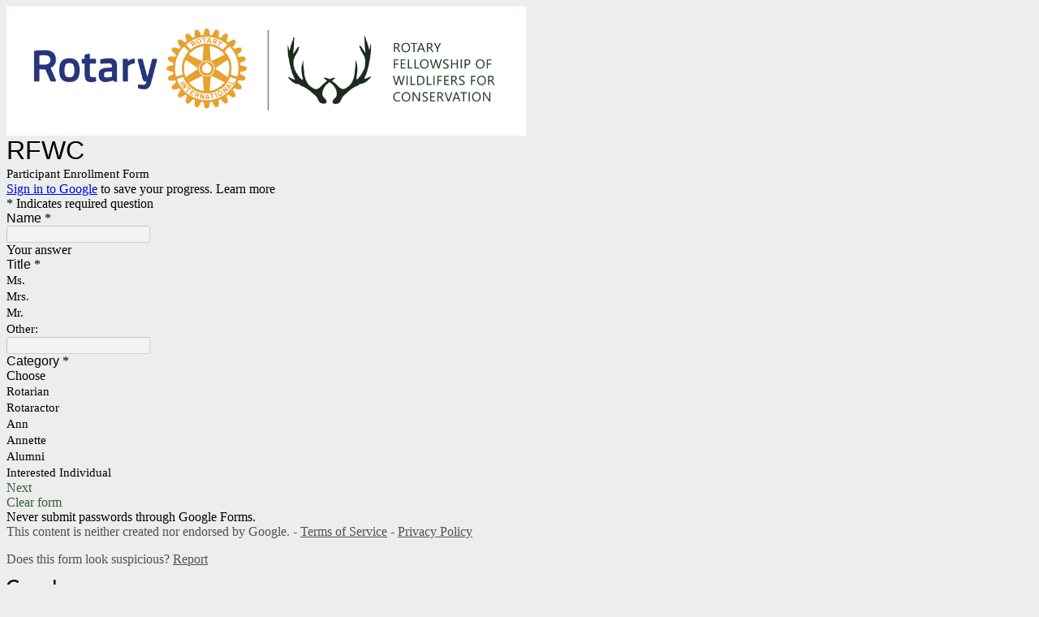

--- FILE ---
content_type: text/html; charset=utf-8
request_url: https://docs.google.com/forms/d/e/1FAIpQLSeP4C5MJgDPYo4gJPayX2CrqTzx98F33eJ7VYvYimBrx7Ohvg/viewform
body_size: 23336
content:
<!DOCTYPE html><html lang="en" class="HB1eCd-UMrnmb PHOcVb"><head><link rel="shortcut icon" sizes="16x16" href="https://ssl.gstatic.com/docs/spreadsheets/forms/favicon_qp2.png"><link href="https://fonts.googleapis.com/icon?family=Material+Icons+Extended" rel="stylesheet" nonce="zEBaZsViSImLWoolvwzLdA"><title>RFWC</title><link rel="stylesheet" href="https://www.gstatic.com/_/freebird/_/ss/k=freebird.v.Qn6_1mfTuRc.L.W.O/am=UAAG/d=1/rs=AMjVe6j7DENDQNMgpW4qjh2UC6wx2AwpQg" data-id="_cl" nonce="zEBaZsViSImLWoolvwzLdA"><link href="https://fonts.googleapis.com/css?family=Google+Sans_old:400,500|Roboto_old:300,400,400i,500,700&subset=latin,vietnamese,latin-ext,cyrillic,greek,cyrillic-ext,greek-ext" rel="stylesheet" nonce="zEBaZsViSImLWoolvwzLdA"><script nonce="5jJrqf594V6TBSQSd673XA">var DOCS_timing={}; DOCS_timing['pls']=new Date().getTime(); DOCS_timing['sl']=DOCS_timing['pls']; _docs_webfonts_json = {"fontMetadataMap":{},"unrecognizedFontFamilies":[],"weightedFontFamilyMap":{}}</script><script nonce="5jJrqf594V6TBSQSd673XA">_docs_webfonts_fontFaces = null; _docs_webfonts_iframe_fontFaces = null;(function() {_docs_webfonts_createFontFaces = function(doc) {if (doc && doc.fonts) {var win = window; var fontFaceObject = {}; var docs_fontFaces_data = {}; for (var identifierString in docs_fontFaces_data) {var fontFace = new win.FontFace( docs_fontFaces_data[identifierString]['fontFamily'], docs_fontFaces_data[identifierString]['sourceString'],{'style': docs_fontFaces_data[identifierString]['style'], 'weight': docs_fontFaces_data[identifierString]['weight']}); fontFace.load().then(function(loadedFontFace) {doc.fonts.add(loadedFontFace);}); fontFaceObject[identifierString] = fontFace;}return fontFaceObject;}return null;}; _docs_webfonts_fontFaces = _docs_webfonts_createFontFaces(document);})();DOCS_timing['wpid']=new Date().getTime();</script><link href="https://fonts.googleapis.com/css?family=Product+Sans&subset=latin,vietnamese,latin-ext,cyrillic,greek,cyrillic-ext,greek-ext" rel="stylesheet" type="text/css" nonce="zEBaZsViSImLWoolvwzLdA"><meta name="viewport" content="width=device-width, initial-scale=1"><meta name="referrer" content="strict-origin-when-cross-origin"><script data-id="_gd" nonce="5jJrqf594V6TBSQSd673XA">window.WIZ_global_data = {"K1cgmc":"%.@.[null,null,null,[1,1,[1764839478,445170000],4],null,27]]","SpaT4e":"editors","TSDtV":"%.@.[[null,[[45681910,null,false,null,null,null,\"OKXfNb\"],[45734887,null,false,null,null,null,\"Q8lQIf\"],[45662509,null,false,null,null,null,\"fLCtnf\"],[45734741,null,false,null,null,null,\"gWu1Ue\"],[45713329,null,false,null,null,null,\"TzH3fe\"],[45657263,null,false,null,null,null,\"ByEExb\"],[45729830,null,false,null,null,null,\"DCV6If\"],[45744490,null,false,null,null,null,\"luHWB\"],[45712870,null,false,null,null,null,\"J04FPb\"],[45674978,null,false,null,null,null,\"x4QBkb\"],[45658679,null,false,null,null,null,\"qdTkee\"],[45720792,null,false,null,null,null,\"NFUw0c\"],[45727616,null,false,null,null,null,\"qNQRAf\"],[45644642,null,null,null,\"X-WS exp!\",null,\"rsrxGc\"],[45744236,null,false,null,null,null,\"Rnque\"],[45725154,null,false,null,null,null,\"WbzTGf\"],[45696305,null,false,null,null,null,\"Uujhbc\"],[45718464,null,true,null,null,null,\"MmyjKe\"],[45679175,null,false,null,null,null,\"OETeme\"],[45730266,null,false,null,null,null,\"VughG\"],[45641838,null,false,null,null,null,\"fLPxhf\"],[45677009,null,false,null,null,null,\"JkUdKe\"],[45678187,null,false,null,null,null,\"OrvCpd\"],[45672203,null,true,null,null,null,\"jDBBvd\"],[45643359,null,false,null,null,null,\"GcxuKe\"],[45723104,null,false,null,null,null,\"EkiEee\"],[45672066,null,true,null,null,null,\"E1A5lb\"],[45742776,null,false,null,null,null,\"wyKum\"],[45737532,null,false,null,null,null,\"JmYEv\"],[45686662,null,true,null,null,null,\"go03Eb\"],[45670693,null,false,null,null,null,\"V7Wemb\"],[45730498,null,false,null,null,null,\"ZycXJf\"],[45717711,null,false,null,null,null,\"lhxHkd\"],[45724955,null,false,null,null,null,\"Lhvui\"],[45660690,null,false,null,null,null,\"ovKHsb\"],[45712967,null,false,null,null,null,\"rZW8ld\"],[45673686,null,false,null,null,null,\"TVdkuc\"],[45677461,null,null,null,null,null,\"qb66hd\",[\"[]\"]],[45673687,null,false,null,null,null,\"OQKgkd\"],[45681145,null,true,null,null,null,\"hV6kcd\"],[45743516,null,false,null,null,null,\"C3mEk\"],[45678265,null,false,null,null,null,\"P7qpdc\"],[45725105,null,false,null,null,null,\"VQN2ac\"],[45672211,null,false,null,null,null,\"Wgtd8c\"],[45725110,null,false,null,null,null,\"ElheSd\"],[45728785,null,false,null,null,null,\"UPAJB\"],[45729447,null,false,null,null,null,\"hjIR6e\"],[45660287,null,false,null,null,null,\"nIuPDe\"],[45686664,null,true,null,null,null,\"P0fSX\"],[45692064,null,false,null,null,null,\"wZ64Sb\"],[45714356,null,true,null,null,null,\"uJfQbe\"],[45686665,null,true,null,null,null,\"xGJelc\"],[45668197,null,true,null,null,null,\"pReYPb\"],[45676996,null,false,null,null,null,\"KFVYtf\"],[45706188,null,false,null,null,null,\"OF1zrd\"],[45742777,null,false,null,null,null,\"PPsZu\"],[45714946,null,false,null,null,null,\"ZYrane\"],[45672205,null,true,null,null,null,\"E7dKkc\"],[45678908,null,false,null,null,null,\"V6Qvvf\"],[45699204,null,false,null,null,null,\"XWRwod\"],[45700150,null,false,null,null,null,\"RLRykc\"],[45678679,null,false,null,null,null,\"HbebVe\"],[45726544,null,true,null,null,null,\"hWjH1c\"],[45736179,null,false,null,null,null,\"LIe8ub\"],[45727546,null,false,null,null,null,\"wT569b\"],[45729690,null,false,null,null,null,\"AQMuhd\"],[45644640,42,null,null,null,null,\"xbuGR\"],[45673227,null,false,null,null,null,\"bRuCz\"],[45687747,null,true,null,null,null,\"n1Nom\"],[45715074,null,false,null,null,null,\"xxxPgb\"],[45708977,null,false,null,null,null,\"AxurIf\"],[45700770,null,false,null,null,null,\"Mk7a4d\"],[45681147,null,false,null,null,null,\"pgDArb\"],[45734892,null,true,null,null,null,\"oe7xAe\"],[45735097,null,false,null,null,null,\"ZYDWGf\"],[45677445,null,false,null,null,null,\"rPYk8\"],[45658949,null,false,null,null,null,\"NfShlf\"],[45742079,null,false,null,null,null,\"awHj9\"],[45676754,null,false,null,null,null,\"YwbU8\"],[45740615,null,false,null,null,null,\"Vd9XHb\"],[45726852,null,false,null,null,null,\"qgjRgd\"],[45699702,null,false,null,null,null,\"Xo3sI\"],[45700504,null,false,null,null,null,\"u6ksOd\"],[45672085,null,true,null,null,null,\"FJbUAf\"],[45742759,null,false,null,null,null,\"hc5Fic\"],[45648275,null,false,null,null,null,\"X5yyz\"],[45737769,null,false,null,null,null,\"C4gACf\"],[45684108,null,false,null,null,null,\"IHwhDb\"],[45674285,null,false,null,null,null,\"zRoGXc\"],[45729467,null,false,null,null,null,\"kKLGLb\"],[45736482,null,false,null,null,null,\"DAnsv\"],[45684730,null,false,null,null,null,\"aW7Ggd\"],[45677444,null,false,null,null,null,\"WYEV9b\"],[45661802,null,false,null,null,null,\"I09lfd\"],[45737207,null,false,null,null,null,\"Kw5UUd\"],[45639541,null,false,null,null,null,\"LHinid\"],[45736727,null,false,null,null,null,\"JJHfwf\"],[45724259,null,false,null,null,null,\"Sjqsdf\"],[45672206,null,true,null,null,null,\"qxTK9b\"],[45709238,null,true,null,null,null,\"jQTN0e\"],[45729422,null,false,null,null,null,\"OOSdib\"],[45719766,null,false,null,null,null,\"A3eSQd\"],[45723416,null,true,null,null,null,\"DgQqmc\"],[45681027,null,false,null,null,null,\"rqh9Yb\"],[45696085,null,false,null,null,null,\"g3Gc7d\"],[45731897,null,false,null,null,null,\"NK5elf\"],[45745030,null,false,null,null,null,\"HKORbd\"],[45654291,null,false,null,null,null,\"rhP5uf\"],[45653421,null,false,null,null,null,\"K2C7od\"],[45737396,null,false,null,null,null,\"KJRJ6d\"],[45644639,null,true,null,null,null,\"GoJCRc\"],[45657471,null,null,null,null,null,\"kMR5pc\",[\"[]\"]],[45672202,null,false,null,null,null,\"CyvTSb\"],[45726382,null,false,null,null,null,\"QUY3\"],[45686667,null,false,null,null,null,\"ek81nf\"],[45744918,null,false,null,null,null,\"f9HMbb\"],[45658731,null,false,null,null,null,\"zMe6ub\"],[45621619,null,false,null,null,null,\"PfkIr\"],[45658716,null,false,null,null,null,\"Fa3cob\"],[45685754,null,true,null,null,null,\"OyPt5\"],[45661086,null,false,null,null,null,\"wfVdS\"],[45742887,null,false,null,null,null,\"bzXlub\"],[45666088,null,false,null,null,null,\"MgfT5\"],[45735186,null,false,null,null,null,\"SIvvz\"],[45672213,null,true,null,null,null,\"BfWTle\"],[45658644,null,false,null,null,null,\"ZdwoD\"],[45696263,null,null,null,null,null,\"W12Bse\",[\"[]\"]],[45653615,null,null,null,null,null,\"lwF00d\",[\"[]\"]],[45658291,null,true,null,null,null,\"OSuRGd\"],[45735651,null,false,null,null,null,\"QEOLhc\"],[45730506,null,false,null,null,null,\"qhuWUc\"],[45681790,null,false,null,null,null,\"uPCxtc\"],[45647060,null,false,null,null,null,\"uYjPWb\"],[45720439,null,false,null,null,null,\"UFhFZb\"],[45736698,null,false,null,null,null,\"nhgo9c\"],[45686666,null,true,null,null,null,\"dZ9mjb\"],[45690176,null,false,null,null,null,\"qF6xVc\"],[45644641,null,null,3.14159,null,null,\"FX1FL\"],[45686663,null,true,null,null,null,\"KGh4Cc\"],[45694562,null,false,null,null,null,\"D50qNc\"],[45697234,null,false,null,null,null,\"cUoIXb\"],[45708298,null,false,null,null,null,\"T4IN0c\"],[45654169,null,false,null,null,null,\"HCu2yf\"],[45718842,null,false,null,null,null,\"Ywwwdb\"],[45696619,null,false,null,null,null,\"U7gqEe\"]],\"CAMSWR1Q05T2NwOSpQ0DtAQDzC4D49MG2NEMA6+KBQN6A1EDKfkGA1oD/Y0FA+1AA6QGA/8GA+TCFgPQYgOE2Eyh2hIDzMgLA6e0CgPS6egDA7WNCgOz4xwD1JIO\"]]]","eNnkwf":"1765122865","nQyAE":{},"pzJKf":1,"qymVe":"6VLDiQokNn9PZOQJj6I0q89DGlI","w2btAe":"%.@.null,null,\"\",true,null,null,true,false]"};</script><style id="WTVccd" nonce="zEBaZsViSImLWoolvwzLdA">.Iq2xPb .kaAt2 .KKHx9e {background-color: #3C4043;}.Iq2xPb .kaAt2.KKjvXb .KKHx9e {background-color: rgb(64, 88, 66);}.Iq2xPb .kaAt2.RDPZE .KKHx9e {background-color: #70757a;}.wGQFbe.N2RpBe:not(.RDPZE), .wGQFbe.B6Vhqe:not(.RDPZE) {border-color: rgb(64, 88, 66);}.wGQFbe.i9xfbb > .MbhUzd, .wGQFbe.u3bW4e > .MbhUzd {background-color: rgba(64, 88, 66, 0.15);}.wGQFbe.wGQFbe:hover > .MbhUzd {background-color: rgba(64, 88, 66, 0.04);}.wGQFbe.wGQFbe:focus > .MbhUzd {background-color: rgba(64, 88, 66, 0.15);}.BJHAP.N2RpBe.RDPZE, .BJHAP.B6Vhqe.RDPZE {border-color: rgb(64, 88, 66);}.BJHAP.RDPZE:not(.N2RpBe):not(.B6Vhqe) {border-color: #9AA0A6;}.da8bmd .BJHAP.N2RpBe.RDPZE, .da8bmd .BJHAP.B6Vhqe.RDPZE, .wMUAvd .BJHAP.RDPZE {border-color: #5F6368;}.aomaEc.N2RpBe:not(.RDPZE) .Id5V1, .aomaEc .nQOrEb {border-color: rgb(64, 88, 66);}.aomaEc .N2RpBe:not(.RDPZE) .Id5V1 {border-color: rgb(64, 88, 66);}.aomaEc.i9xfbb > .MbhUzd, .aomaEc.u3bW4e > .MbhUzd {background-color: rgba(64, 88, 66, 0.15);}.aomaEc :not(.RDPZE):hover > .MbhUzd {background-color: rgba(64, 88, 66, 0.04);}.aomaEc :not(.RDPZE):focus > .MbhUzd {background-color: rgba(64, 88, 66, 0.15);}.ECvBRb .N2RpBe.RDPZE .Id5V1, .ECvBRb .N2RpBe.RDPZE .nQOrEb {border-color: rgb(64, 88, 66);}.ECvBRb .RDPZE:not(.N2RpBe) .Id5V1 {border-color: #9AA0A6;}.da8bmd .ECvBRb .N2RpBe.RDPZE .Id5V1, .da8bmd .ECvBRb .N2RpBe.RDPZE .nQOrEb, .wMUAvd .ECvBRb .RDPZE .Id5V1 {border-color: #5F6368;}.aYSFK > :first-child {border-left: transparent solid 5px;}.aYSFK.N2RpBe {background-color: rgb(236, 238, 236);}.aYSFK.N2RpBe > :first-child {border-left-color: rgb(64, 88, 66);}.mhLiyf.KKjvXb.RDPZE {color: #5F6368;}.TFBnVe .MbhUzd {background-image: radial-gradient( circle farthest-side,rgba(64, 88, 66, 0.15),rgba(64, 88, 66, 0.15) 80%,rgba(64, 88, 66, 0) 100% );}.TFBnVe {color: rgb(64, 88, 66);}.TFBnVe.RDPZE {color: rgba(64, 88, 66, 0.5);}.TFBnVe.u3bW4e .CeoRYc {background-color: rgba(64, 88, 66, 0.15);}.RvMhje .MbhUzd {background-image: radial-gradient( circle farthest-side,rgba(255, 255, 255, .3),rgba(255, 255, 255, .3) 80%,rgba(255, 255, 255, 0) 100% );}.RvMhje {background-color: rgb(64, 88, 66); color: rgba(255, 255, 255, 1);}.RvMhje.RDPZE {color: rgba(255, 255, 255, 1); opacity: .54;}.RvMhje a .snByac {color: rgba(255, 255, 255, 1);}.RvMhje.u3bW4e .CeoRYc {background-color: rgba(255, 255, 255, .3);}.QvWxOd {background-color: rgb(64, 88, 66);}.QvWxOd .TpQm9d, .QvWxOd .TpQm9d:hover, .QvWxOd .TpQm9d:link, .QvWxOd .TpQm9d:visited {background-color: rgb(64, 88, 66);}.QvWxOd:hover {box-shadow: 0px 2px 1px -1px rgba(64, 88, 66, 0.2), 0px 1px 1px 0px rgba(64, 88, 66, 0.14), 0px 1px 3px 0px rgba(64, 88, 66, 0.12);}.QvWxOd.RDPZE:hover {box-shadow: none;}.QvWxOd.qs41qe.qs41qe {box-shadow: 0px 3px 5px -1px rgba(64, 88, 66, 0.2), 0px 6px 10px 0px rgba(64, 88, 66, 0.14), 0px 1px 18px 0px rgba(64, 88, 66, 0.12);}.ctEux {color: rgb(64, 88, 66);}.ctEux .CeoRYc {background-color: rgb(64, 88, 66);}.ctEux .MbhUzd {background-image: radial-gradient( circle farthest-side,rgba(64, 88, 66, 0.15),rgba(64, 88, 66, 0.15) 80%,rgba(64, 88, 66, 0) 100% );}.pRZhW {color: rgb(103, 109, 114);}.XTgocd {border-color: rgb(103, 109, 114);}.p6JeP .kaAt2 {color: rgb(103, 109, 114);}.p6JeP .kaAt2.KKjvXb {background-color: rgba(64, 88, 66, 0.15); color: rgb(64, 88, 66);}.p6JeP .kaAt2.KKjvXb.RDPZE {background-color: rgba(189, 189, 189, .38);; color: #9AA0A6;}.p6JeP .k6JGBb {fill: rgb(103, 109, 114);}.p6JeP .KKjvXb .k6JGBb {fill: rgb(64, 88, 66);}.p6JeP .RDPZE .k6JGBb, .p6JeP .KKjvXb.RDPZE.k6JGBb {fill: #9AA0A6;}.mfr8Qd .SKMfG {fill: rgb(64, 88, 66);}.Iq2xPb .s7bIcf {background-color: rgb(64, 88, 66);}@media screen and (forced-colors: active) {.Iq2xPb .s7bIcf {outline: 1px solid Highlight;}}.Iq2xPb .kaAt2 {color: #3C4043;}.Iq2xPb .kaAt2.KKjvXb  {color: rgb(64, 88, 66);}.Iq2xPb .kaAt2.RDPZE  {color: #70757a; cursor: default;}.Iq2xPb .RDPZE + .s7bIcf {background-color: #70757a;}.Iq2xPb .MbhUzd {background-image: radial-gradient( circle farthest-side,rgba(64, 88, 66, 0.15),rgba(64, 88, 66, 0.15) 80%,rgba(64, 88, 66, 0) 100% );}.Iq2xPb .PXrNBb {fill: #5F6368;}.Iq2xPb .KKjvXb .PXrNBb {fill: rgb(64, 88, 66);}.Iq2xPb RDPZE .PXrNBb, .Iq2xPb .KKjvXb.RDPZE.PXrNBb {fill: #9AA0A6;}.LKH0ge .cXrdqd {background-color: rgb(64, 88, 66);}.Yp9mw:focus-within {border-bottom-color: rgb(64, 88, 66);}.LKH0ge .Is7Fhb {color: rgb(64, 88, 66);}.LKH0ge.u3bW4e .snByac {color: rgb(64, 88, 66);}.LKH0ge.IYewr .oJeWuf.mIZh1c, .LKH0ge.IYewr .oJeWuf.cXrdqd {background-color: rgb(217, 222, 217);}.whsOnd:not([disabled]):focus ~ .AxOyFc.snByac, .u3bW4e > .oJeWuf >.fqp6hd.snByac, .u3bW4e.dm7YTc > .oJeWuf >.fqp6hd.snByac {color: rgb(64, 88, 66);}.HNgK9.RDPZE .zHQkBf[disabled] {color: rgba(0, 0, 0, .87);}.FlwNw.u3bW4e .oJeWuf:before {border-color: rgb(64, 88, 66);}.FlwNw .zHQkBf:not([disabled]):focus ~ .snByac {color: rgb(64, 88, 66);}.yqQS1 .cXrdqd {background-color: rgb(64, 88, 66);}.yqQS1 .Is7Fhb {color: rgb(64, 88, 66);}.yqQS1.IYewr .oJeWuf.mIZh1c, .yqQS1.IYewr .oJeWuf.cXrdqd {background-color: rgb(217, 222, 217);}.toT2u.RDPZE .zHQkBf[disabled] {color: rgba(0, 0, 0, .87);}.Y4klN.N2RpBe .espmsb {border-color: rgb(66, 133, 244); color: rgb(255, 255, 255);}.Y4klN.N2RpBe > .MLPG7 {border-color: rgb(198, 218, 252);}.Y4klN.i9xfbb > .MbhUzd, .Y4klN.u3bW4e > .MbhUzd {background-color: rgba(66, 133, 244, 0.15);}.bvhls {border-color: rgb(66, 133, 244);}.bvhls.N2RpBe {background-color: rgb(66, 133, 244); color: rgb(255, 255, 255);}.TCbR9b {display: none;}.IszBRc-Guievd-HLvlvd .TCbR9b {display: block;}.IszBRc-Guievd-HLvlvd .doKKyd {display: none;}.KHCwJ {background-image: url(https://lh7-rt.googleusercontent.com/formsz/[base64]w2050?key=ovrpFqJsA7QDytxZuwWHKA);background-size: cover; background-position: center;}.KHCwJ.M0FGwd {max-height: 24.878048780487806vw; max-width: 100vw; height: 191.5609756097561px; width: 770px;}.KHCwJ.ErmvL {max-height: 22.390243902439025vw; max-width: 90vw; height: 159.21951219512195px; width: 640px;}.naGohb {background-image: url(https://lh7-rt.googleusercontent.com/formsz/[base64]w2050?key=ovrpFqJsA7QDytxZuwWHKA);background-size: cover; background-position: center;color: rgba(255, 255, 255, 1);}.b4wEpf {background-color: rgb(64, 88, 66);}.barETd .X1clqd, .barETd .qRUolc, .barETd .pPQgvf {color: #202124; fill: #5F6368;}.IszBRc-Guievd-JaPV2b .barETd {border: 2px solid white;}.IszBRc-Guievd-HLvlvd .barETd {border: 2px solid black;}.IOncP .HvOprf {color: rgb(64, 88, 66);}.IOncP .HvOprf .CeoRYc {background-color: rgb(64, 88, 66);}.IOncP .HvOprf .MbhUzd {background-image: radial-gradient( circle farthest-side,rgba(64, 88, 66, 0.15),rgba(64, 88, 66, 0.15) 80%,rgba(64, 88, 66, 0) 100% );}.IOncP .HvOprf:hover {border-color: rgb(217, 222, 217);}.IOncP .HvOprf.RDPZE {color: rgba(64, 88, 66, 0.5);}.IOncP .HvOprf.RDPZE:hover {box-shadow: none;}.IOncP .HvOprf.qs41qe.qs41qe {box-shadow: 0px 2px 1px -1px rgba(64, 88, 66, 0.2), 0px 1px 1px 0px rgba(64, 88, 66, 0.14), 0px 1px 3px 0px rgba(64, 88, 66, 0.12);}.Pi3FHb {outline-style: solid; outline-color: rgb(64, 88, 66);}.da8bmd .RDPZE .Pi3FHb {outline-color: rgba(0, 0, 0, .54);}.LygNqb.RDPZE .snByac {color: #70757a;}.LygNqb.RDPZE.N2RpBe .snByac, .LygNqb.RDPZE.B6Vhqe .snByac {color: #202124;}.wMUAvd .LygNqb.RDPZE .snByac, .wMUAvd .LygNqb.RDPZE.N2RpBe .snByac, .wMUAvd .LygNqb.RDPZE.B6Vhqe .snByac {color: black;}.LygNqb.RDPZE .PgfOZ svg {fill: rgba(0, 0, 0, .54);}.LygNqb.RDPZE.N2RpBe .PgfOZ, .LygNqb.RDPZE.B6Vhqe .PgfOZ svg {fill: rgba(0, 0, 0, .87);}.mqhyCf {color: rgb(64, 88, 66);}.AQRMP {color: rgb(64, 88, 66);}.RVEQke {background-color: rgb(64, 88, 66); color: rgba(255, 255, 255, 1);}.D8bnZd {background-color: rgb(236, 238, 236);}.xEUmYd {background-color: rgba(64, 88, 66, 0.05);}.cz0Zle {background-color: rgb(125, 151, 127);}.ENxQTe:hover {background-color: rgba(64, 88, 66, 0.1);}.YiC7Id {fill: rgb(64, 88, 66); stroke: rgb(64, 88, 66);}.PgdKqf {fill: rgb(64, 88, 66);}.LAANW {border-color: rgb(64, 88, 66);}.DGR5Ac {fill: rgba(255, 255, 255, 1)}.graCKc {background-color: rgb(103, 109, 114);}.G4EHhc, .G4EHhc .Wic03c .tL9Q4c, .G4EHhc .I9OJHe .KRoqRc, .G4EHhc .PyrB4, .G4EHhc .snByac {font-family: 'docs-Roboto', Helvetica, Arial, sans-serif;}.Jqhdy {font-family: 'docs-Roboto', Helvetica, Arial, sans-serif;}.BuWscd {font-family: 'docs-Parisienne', cursive;}.ULZu6e {font-family: 'docs-Patrick Hand', fantasy;}.kZBGEb {font-family: 'docs-Cormorant Garamond', serif;}.LgNcQe, .LgNcQe .Wic03c .tL9Q4c, .LgNcQe .I9OJHe .KRoqRc, .LgNcQe .PyrB4, .LgNcQe .snByac {font-size: 24pt;font-family: 'docs-Roboto', Helvetica, Arial, sans-serif;letter-spacing: 0;}.M7eMe, .M7eMe .Wic03c .tL9Q4c, .M7eMe .I9OJHe .KRoqRc, .M7eMe .PyrB4, .M7eMe .snByac{font-size: 12pt;font-family: 'docs-Roboto', Helvetica, Arial, sans-serif;letter-spacing: 0;}.OIC90c, .OIC90c.RjsPE, .OIC90c .zHQkBf, .OIC90c .Wic03c .tL9Q4c, .OIC90c .I9OJHe .KRoqRc, .OIC90c .PyrB4, .OIC90c .snByac {font-size: 11pt; line-height: 15pt;letter-spacing: 0;}.OIC90c .oJeWuf .zHQkBf {}.sId0Ce, .sId0Ce a {color: rgba(0, 0, 0, 0.66);}</style><link rel="icon" sizes="192x192" href="//ssl.gstatic.com/docs/forms/device_home/android_192.png"><link rel="apple-touch-icon" sizes="120x120" href="//ssl.gstatic.com/docs/forms/device_home/ios_120.png"><link rel="apple-touch-icon" sizes="152x152" href="//ssl.gstatic.com/docs/forms/device_home/ios_152.png"><meta name="msapplication-TileImage" content="//ssl.gstatic.com/docs/forms/device_home/windows_144.png"><meta name="msapplication-TileColor" content="#673ab7"><meta name="theme-color" content="rgb(64, 88, 66)"><script nonce="5jJrqf594V6TBSQSd673XA">_docs_flag_initialData={"docs-ails":"docs_cold","docs-fwds":"docs_nf","docs-crs":"docs_crs_nlo","docs-cr-tp":5,"docs-fl":1,"docs-hpr":0,"docs-orl":9,"docs-rls":1,"docs-shdn":0,"docs-eivt":false,"docs-tfh":"","info_params":{},"docs-epfdfjes":true,"docs-esaf":false,"docs-ecdh":true,"docs-eawbwm":true,"docs-eavlbm":true,"docs-ecbwm":true,"docs-ecucbwm":true,"docs-edlmbm":true,"docs-eafwbwm":true,"docs-elaswm":true,"docs-ncbwm":true,"docs-ectwm":false,"docs-edswm":true,"docs-ewcfer":true,"docs-ewubum":false,"docs-ewcm":true,"docs-eewsm":true,"docs-efrdwm":false,"docs-eeoswm":true,"docs-empwm":false,"docs-emaswm":true,"docs-emswm":true,"docs-emadwm":false,"docs-enswb":false,"docs-eodpswm":true,"docs-eobswm":true,"docs-epcswm":false,"docs-epsc":false,"docs-epdwm":true,"docs-erhswm":true,"docs-essr":true,"docs-esswm":false,"docs-ewbm":false,"docs-efhebwm":true,"docs-erbwm":true,"docs-eucrdwm":false,"docs-eicwdubl":true,"docs-hmg":true,"uls":"","docs-idu":false,"customer_type":"ND","scotty_upload_url":"/upload/forms/resumable","docs-edcfmb":false,"docs-erlbwfa":false,"docs-net-udmi":500000,"docs-net-udpt":40000,"docs-net-udur":"/upload/blob/forms","docs-net-usud":false,"docs-enable_feedback_svg":false,"docs-fpid":713678,"docs-fbid":"ExternalUserData","docs-obsImUrl":"https://ssl.gstatic.com/docs/common/netcheck.gif","docs-text-ewf":true,"docs-wfsl":["ca","da","de","en","es","fi","fr","it","nl","no","pt","sv"],"docs-efrsde":true,"docs-efpsf":true,"docs-edfn":true,"docs-efpsp":true,"docs-eefp":true,"docs-dli":false,"docs-liap":"/naLogImpressions","ilcm":{"eui":"ADFN-cvGzzpFW-Yw11oSZgs2JtVeFt0Ey9Th1GDGq50o7vtJv1mxkehSjo2bqGNdZC4GzxlHBcGv","je":1,"sstu":1765122865469301,"si":"CPauhovrq5EDFWeHSwcd7nQoTQ","gsc":null,"ei":[5701877,5703839,5704621,5705891,5706270,5707461,5707565,5711226,5713195,5713554,5715055,5718663,5718680,5726679,5726695,5727241,5727257,5731454,5731470,5734616,5734632,5737784,5737800,5738713,5738729,5739861,5739877,5740798,5740814,5754982,5754998,5764330,5764346,5764470,5764486,5774256,5774272,5774919,5774935,5790673,5790689,48966134,48966142,49398701,49398709,49471983,49471991,49498853,49498861,49643628,49643636,49644035,49644043,49769457,49769465,49822981,49822989,49823204,49823212,49833442,49833450,49842815,49842823,49924606,49924614,49943179,49943187,49979678,49979686,50266122,50266130,50273508,50273516,50297176,50297184,50439260,50439268,50503759,50503767,50513194,50513202,50549455,50549463,50561323,50561331,50562844,50562852,50587022,50587030,70971216,70971224,71038355,71038363,71079898,71079906,71085321,71085329,71121048,71121056,71325536,71325544,71376176,71376184,71387272,71387280,71387789,71387797,71429487,71429495,71466027,71466035,71478100,71478108,71478469,71478477,71515789,71515797,71528617,71528625,71530063,71530071,71544874,71544882,71545493,71545501,71546345,71546353,71639534,71639550,71642083,71642091,71657900,71657908,71659973,71659981,71679440,71679448,71689960,71689968,71705157,71705202,71710000,71710008,71727137,71727153,71847749,71847765,71854840,71854848,71897867,71897875,71899300,71960380,71960388,94327631,94327639,94353268,94353276,94368276,94368292,94434397,94434405,94448165,94448181,94507804,94507812,94510030,94510038,94523148,94523156,94624825,94624833,94629817,94629825,94646626,94646642,94660915,94660923,94661682,94661690,94692458,94692466,94744956,94744964,94785149,94785157,94813423,94813431,94862047,94862055,94864703,94864711,94891454,94891470,94904249,94904257,94919112,94919120,95087106,95087114,95087397,95087405,95104209,95112693,95112701,95118401,95118409,95135893,95135901,95163042,95163058,95213932,95213940,95234791,95234799,95273289,95273297,95314762,95314770,95317542,95317550,99265966,99265974,99277111,99277127,99338380,99338388,99368832,99368840,99400302,99400310,99402431,99402439,99440873,99440881,99457727,99457735,101448275,101448280,101508315,101508323,101513354,101513370,101519240,101519248,101557475,101557491,101561269,101561277,101561712,101561720,101562326,101562334,101586440,101586456,101631251,101631259,101659374,101659382,101686977,101686985,101754322,101855359,101855367,101891730,101891746,101917105,101917113,101922619,101922627,101922800,101922808,101956209,101956225,102030662,102030670,102059481,102059489,102070616,102070624,102070810,102070818,102073987,102073995,102146667,102146675,102161547,102161555,102172324,102172332,102198422,102198430,102207391,102236066,102236074,102244629,102244637,102258765,102258781,102262369,102262377,102280788,102280796,102287804,102287812,102342936,102342944,102343480,102343488,102402799,102402807,102428706,102428714,102430761,102430769,102469700,102469708,102515037,102515042,102517204,102517209,102537464,102537472,102618768,102618776,102625579,102625595,102659847,102659855,102673415,102685423,102685428,102685864,102685869,102690660,102690668,102691193,102691198,102718435,102731123,102741326,102741334,102762395,102762403,102774867,102774875,102787543,102807750,102807758,102867955,102867963,102887116,102887124,102903640,102903648,102909763,102909768,102921593,102921601,102925919,102925927,102926683,102926691,102930316,102930332,102932487,102932495,102944241,102944246,102944372,102944377,102944464,102944469,102944516,102944771,102944776,102944870,102944875,102956605,102956613,102969782,102969790,102972689,102972697,102973220,102973228,102979046,102979051,102984092,102984100,102988246,102988251,102988415,102988420,102988669,102988674,102999649,102999654,103011439,103011447,103066322,103066338,103067154,103067162,103067407,103067415,103068876,103068884,103074675,103074691,103124896,103124912,103152699,103152715,103169672,103169688,103176050,103176058,103176219,103176227,103276134,103276139,103281161,103281177,103288326,103288334,103289155,103289160,103296094,103296102,103339876,103339884,103343910,103343918,103354356,103354364,103354792,103354800,103355333,103355341,103355723,103355731,104522160,104522176,104522784,104522800,104530124,104538364,104574019,104574027,104661287,104661295,104699464,104699472,104713957,104713973,104732723,104732731,104764084,104764092,104793005,104793010,104801406,104801414,104869024,104869032,104886131,104886136,104907871,104907879,104932597,104932605,104940377,104940385,104958241,104963252,104963260,104983229,104983237,105060559,105060567,105072213,105072221,105082017,105082025,105085109,105085117,105092932,105092937,105140345,105140353,105143329,105143337,105180974,105180982,105255638,105275637,105275653,105276227,105276232,105283767,105283775,105293666,105293674,105302093,105302101,105312490,105312495,105346185,105346193,105360438,105360446,105360962,105360970,105393691,105393699,105439351,105439359,105459955,105459971,115509902,115509910,115533893,115533898,115626358,115626366,115629912,115629920,115662606,115669318,115669326,115722298,115722314,115748221,115748226,115769659,115769667,115774379,115774385,115786172,115786180,115795116,115808414,115808422,115893420,115893428,115893632,115893648,115895693,115895701,115899197,115996361,115996369,116055513,116055521,116059265,116059273,116086173,116095094,116095102,116100683,116101330,116101338,116203447,116203452,116221494,116221502,116236025,116260943,116260959,116276381,116276389,116353680,116371668,116371676,116420484,116427999],"crc":0,"cvi":[]},"docs-ccdil":true,"docs-eil":true,"docs-ecuach":false,"docs-cclt":2035,"docs-ecci":true,"docs-esi":false,"docs-cei":{"i":[101956225,115893648,71376184,102685428,104983237,102807758,102973228,99265974,5711226,104661295,116101338,103176058,5734632,102787543,102903648,116236025,49822989,71897875,5731470,5737800,102944875,102172332,49398709,94629825,94692466,71657908,116059273,5738729,103276139,104522800,115786180,71545501,104522176,102070818,103067162,105072221,115895701,94862055,95317550,101508323,104732731,101659382,101448280,116276389,101891746,50587030,102618776,49643636,94864711,105302101,49943187,102030670,71325544,105275653,105393699,102926691,103343918,71515797,102979051,71478108,95135901,101855367,48966142,5726695,104886136,101561720,116420484,71659981,50297184,102059489,105140353,115533898,105312495,102944469,103354364,94624833,5707565,101917113,102262377,102944246,101631259,104764092,102207391,102988251,5704621,5715055,116353680,104963260,115669326,116203452,104713973,102691198,99400310,5774272,103339884,102161555,71530071,102073995,103152715,103011447,102887124,102741334,50549463,101513370,102972697,101519248,102685869,115774385,102774875,104793010,105360970,99440881,104530124,103288334,115748226,105293674,102146675,102731123,94919120,102930332,103068884,49979686,5740814,94523156,105143337,103176227,102244637,102999654,49924614,105439359,95234799,94434405,102988674,116371676,115722314,102932495,94813431,71085329,102988420,95087114,71710008,102762403,104932605,94891470,105360446,94448181,94353276,103066338,102956613,95163058,49823212,94744964,115893428,70971224,49769465,115629920,99368840,71387280,49498861,5774935,71528625,103355341,71727153,50439268,105092937,115808422,102430769,101561277,105085117,104574027,71679448,102984100,94646642,104907879,102517209,101922627,103124912,50562852,71544882,105459971,71478477,105346193,71847765,50503767,49644043,5713554,71705202,101557491,115996369,49471991,115509910,101922808,102921601,94510038,102909768,71854848,102402807,103067415,94661690,5727257,102867963,101686985,99277127,103355731,5764486,71689968,105180982,115899197,5703839,50266130,71038363,49842823,71429495,116427999,95112701,95118409,116221502,102280796,71466035,102659855,71387797,50273516,103281177,99457735,102690668,50513202,49833450,102925927,94368292,50561331,5706270,102343488,95213940,102515042,102342944,102198430,95087405,102469708,99338388,102625595,104538364,104699472,104869032,71079906,71546353,5701877,5739877,115626366,116260959,99402439,5754998,102258781,5718680,102537472,115769667,102070624,95314770,102287812,5790689,105283775,5713195,116095102,102428714,104801414,94660923,71960388,103169688,102969790,105060567,102944776,101562334,71642091,94507812,105276232,116055521,71639550,103074691,5707461,101586456,104940385,103296102,94785157,95273297,102236074,103354800,102944377,5764346,71121056,94904257,5705891,115662606,105082025,103289160,94327639,101956209,115893632,71376176,102685423,104983229,102807750,102973220,99265966,104661287,116101330,103176050,5734616,102673415,102903640,115795116,49822981,71897867,5731454,5737784,102944870,102172324,49398701,94629817,94692458,71657900,116059265,5738713,103276134,104522784,115786172,71545493,104522160,102070810,103067154,105072213,115895693,94862047,95317542,101508315,104732723,101659374,101448275,116276381,101891730,50587022,102618768,49643628,94864703,105302093,49943179,102030662,71325536,105275637,105393691,102926683,103343910,71515789,102979046,71478100,95135893,101855359,48966134,5726679,104886131,101561712,116100683,71659973,50297176,102059481,105140345,115533893,105312490,102944464,103354356,94624825,101917105,102262369,102944241,101631251,104764084,101754322,102988246,102944516,104963252,115669318,116203447,104713957,102691193,99400302,5774256,103339876,102161547,71530063,102073987,103152699,103011439,102887116,102741326,50549455,101513354,102972689,101519240,102685864,115774379,102774867,104793005,105360962,99440873,102718435,103288326,115748221,105293666,102146667,95104209,94919112,102930316,103068876,49979678,5740798,94523148,105143329,103176219,102244629,102999649,49924606,105439351,95234791,94434397,102988669,116371668,115722298,102932487,94813423,71085321,102988415,95087106,71710000,102762395,104932597,94891454,105360438,94448165,94353268,103066322,102956605,95163042,49823204,94744956,115893420,70971216,49769457,115629912,99368832,71387272,49498853,5774919,71528617,103355333,71727137,50439260,105092932,115808414,102430761,101561269,105085109,104574019,71679440,102984092,94646626,104907871,102517204,101922619,103124896,50562844,71544874,105459955,71478469,105346185,71847749,50503759,49644035,71705157,101557475,115996361,49471983,115509902,101922800,102921593,94510030,102909763,71854840,102402799,103067407,94661682,5727241,102867955,101686977,99277111,103355723,5764470,71689960,105180974,105255638,50266122,71038355,49842815,71429487,116086173,95112693,95118401,116221494,102280788,71466027,102659847,71387789,50273508,103281161,99457727,102690660,50513194,49833442,102925919,94368276,50561323,102343480,95213932,102515037,102342936,102198422,95087397,102469700,99338380,102625579,71899300,104699464,104869024,71079898,71546345,5739861,115626358,116260943,99402431,5754982,102258765,5718663,102537464,115769659,102070616,95314762,102287804,5790673,105283767,116095094,102428706,104801406,94660915,71960380,103169672,102969782,105060559,102944771,101562326,71642083,94507804,105276227,116055513,71639534,103074675,101586440,104940377,103296094,94785149,95273289,102236066,103354792,102944372,5764330,71121048,94904249,104958241,105082017,103289155,94327631],"cf":{"enable_homescreen_priority_docs":[null,0],"enable_homescreen_priority_docs_promo":[null,0],"enable_homescreen_action_items_structured_query":[null,0]}},"docs-est":"CAMSCBUD9NL9Nx0H","docs-exfv":false,"docs-li":"713678","docs-trgthnt":"xwSFpxEiU0mHq3jmV6o0PcnvcKmd","docs-etmhn":false,"docs-thnt":"","docs-hbt":[],"docs-hdet":["nMX17M8pQ0kLUkpsP190WPbQDRJQ","17hED8kG50kLUkpsP190TThQn3DA","BDNZR4PXx0kLUkpsP190SJtNPkYt","Etj5wJCQk0kLUkpsP190NwiL8UMa","xCLbbDUPA0kLUkpsP190XkGJiPUm","2NUkoZehW0kLUkpsP190UUNLiXW9","yuvYtd5590kLUkpsP190Qya5K4UR","ZH4rzt2uk0kLUkpsP190UDkF5Bkq","uQUQhn57A0kLUkpsP190WHoihP41","93w8zoRF70kLUkpsP190TxXbtSeV","fAPatjr1X0kLUkpsP190SaRjNRjw","T4vgqqjK70kLUkpsP190ScPehgAW","JyFR2tYWZ0kLUkpsP190Rn3HzkxT","ufXj7vmeJ0kLUkpsP190QURhvJn2","KFks7UeZ30kLUkpsP190UUMR6cvh","LcTa6EjeC0kLUkpsP190RKgvW5qi","s3UFcjGjt0kLUkpsP190Z45ftWRr","o99ewBQXy0kLUkpsP190Nq2qr6tf","PHVyy5uSS0kLUkpsP190SUsYo8gQ","yZn21akid0iSFTCbiEB0WPiGEST3","h2TtqzmQF0kLUkpsP190YPJiQt7p","MZi9vb5UC0kLUkpsP190ReUhvVjy","dSR6SPjB80kLUkpsP190Y3xHa9qA","Bz6B7VmLu0kLUkpsP190W3FeobP7","AiLoubzsd0kLUkpsP190XtYNPgYT","2J3DVQoVh0kLUkpsP190R5wShSrC","MLmbZasLS0kLUkpsP190YHf6Zjsf","S1T4ezMsZ0kLUkpsP190U6GfQUxi","LwAAPYPwi0kLUkpsP190TR4aaiFR","N5u4VeWhx0iSFTCbiEB0VUTNdX6g","XM16tjwrD0iSFTCbiEB0NfzvTeuU","ybYTJk1eD0iSFTCbiEB0QV4rkzSF","TgXar1TSG0iSFTCbiEB0SsXMaKuP","JYfGDkExa0iSFTCbiEB0TTQnEDtH","2i9JBUZ3w0iSFTCbiEB0RytbUoNq","pgvTVXNKa0iSFTCbiEB0ShqmBTMR","NsVnd81bW0iSFTCbiEB0RhcXEK9M","rTQirATnb0iSFTCbiEB0W5cPcA7D","wNyww2Syr0iSFTCbiEB0Pzsbemba","DVdpfbqGj0iSFTCbiEB0RP4dMdFg","WKN3dsuG20iSFTCbiEB0NtEYhMK7","S5iPRteXX0iSFTCbiEB0YkMazE6h","6hmou1AcB0iSFTCbiEB0R9rZWXdz","wvo4NcLUj0iSFTCbiEB0Tt7mcVxE","HWuSeN2AB0iSFTCbiEB0PoBwHT2F","rMLvYG5Cd0iSFTCbiEB0VMB6o5sk","EnxXFzAMR0iSFTCbiEB0NxWnFJEU","rTcCMw3BM0mHq3jmV6o0RHeAExRK","HUYzfGVRa0mHq3jmV6o0Uxe2caXK","1XYMmM1Cu0mHq3jmV6o0Z3pEi8xm","xHhMJiXiV0mHq3jmV6o0WB8WinyM","xwSFpxEiU0mHq3jmV6o0PcnvcKmd","4MBkBg26q0mHq3jmV6o0QeKPRMpY","y5g8iW2T80mHq3jmV6o0Nr8SAj4C","W9YRKy3Lb0iSFTCbiEB0Xfs1EfPr","Ed3nhrN8D0iSFTCbiEB0RN4bJ53y","zxDKY7PC10iSFTCbiEB0UDYPJwDZ","bhEyDmbwi0mHq3jmV6o0TngCF1v2","6rKYZ6uHA0mHq3jmV6o0TeDZjgB8","71Deousgx0mHq3jmV6o0WXBQiyzi","sVEZbUAa70mHq3jmV6o0TNq1M7FF","8ZPFZT5nG0mHq3jmV6o0PJ5yoVh4","P55v8p4Lk0mHq3jmV6o0VjggjHMV","QqnZoz9ko0mHq3jmV6o0QskzBcHn","6nr31z9Wv0mERqSGkGf0VhuvAXWC","RLHeYNm410mERqSGkGf0Y817EUFK","vmx68XtfJ0mERqSGkGf0RCUBfsQr","687J7yD1q0mERqSGkGf0RVmMYHo1","qwhWQy8Zi0mERqSGkGf0W2tdypUF","wF8Sk241e0mERqSGkGf0YNtN6gpV","ijUhdx2QN0mERqSGkGf0TSD26iBJ","3iBLaMnuG0mERqSGkGf0VdY8XuLS","cFR77YEGo0iSFTCbiEB0PcMDWjX2","evUYuNCS80mERqSGkGf0Psi8j3Dw","soWncRV7C0mERqSGkGf0PZheXrWA","TvjoiCaar0mERqSGkGf0S9qS5adj","txL54xWLC0mERqSGkGf0XoEGTvCu","MP3EsW1un0mERqSGkGf0QDkfTxat","N1q4Y3fqz0mERqSGkGf0W1oPWWoc","pnKWhXiJi0mERqSGkGf0RDJejrBm","ffZmMGtYT0suK1NZr2K0QUxSzEMN","NagbcZWyB0suK1NZr2K0SJmfmJ3n","KMcLKvubv0suK1NZr2K0PLMUJ7zr","a13ejFS5i0suK1NZr2K0WzewY5tP","pZ1hXv7ve0suK1NZr2K0U5qoNhyU","pwLDucJZU0ezFcgqx310NgtmYpbV","TCKDVQ6J0Bn3gbW4AcZC0PQKypCa","Z7vabQzZ0Bn3gbW4AcZC0TfvmSab","UUNcLtsso0mERqSGkGf0Uwg2tMZa","wYCZkqoz10fBWirfAym0S1sADKbJ"],"docs-hunds":false,"docs-hae":"PROD","docs-ehn":false,"docs-api-keys":{"scone_api_key":"AIzaSyAP66yw8QnPe4CgbQmLJ1potsrppninXxs","workspace_ui_api_key":"AIzaSyAGu65yOsDqNkYFlUT96M1i6BsyH4Nl6-s","espresso_api_key":"AIzaSyAYQn7Fb7-MOxi3BLfWHblG97kylSec-ak","cloud_search_api_key":"AIzaSyDsoqkkkgjVPCg2ep86sdbNNMrkGsCMJo0","link_previews_safe_search_api_key":"AIzaSyB8IGC2vlg9cTitrdc4HVUcbkr4SC1Z29s"},"docs-effeoima":true,"docs-etut":true,"docs-ertis":false,"docs-ethticpq":true,"docs-etsonc":false,"docs-ewfart":true,"docs-effnp":false,"docs-effnpf":false,"docs-dcheg":false,"buildLabel":"apps-forms.freebird_20251124.02_p2","docs-show_debug_info":false,"docs-edmlf":false,"docs-eemc":false,"docs-emleow":true,"docs-emlewpc":true,"docs-rmls":"DEFAULT_NO_RETRY","ondlburl":"//docs.google.com","drive_url":"//drive.google.com?usp\u003dforms_web","app_url":"https://docs.google.com/forms/?usp\u003dforms_web","drive_base_url":"//drive.google.com","docs-gsmd":"https://workspace.google.com","docs-icdmt":[],"docs-mip":25000000,"docs-mif":1000,"docs-msid":32767,"docs-emid":false,"docs-mib":52428800,"docs-mid":2048,"docs-rid":1024,"docs-ejsp":false,"docs-jspmpdm":30000.0,"docs-jspsim":8.0,"docs-jsptp":0.01,"docs-elbllqpm":false,"docs-phe":"https://contacts.google.com","docs-egpees":true,"docs-eph":true,"docs-istdr":false,"docs-escmv":false,"docs-sup":"/forms","docs-seu":"https://docs.google.com/forms/d/e/1FAIpQLSeP4C5MJgDPYo4gJPayX2CrqTzx98F33eJ7VYvYimBrx7Ohvg/edit","docs-crp":"/forms/d/e/1FAIpQLSeP4C5MJgDPYo4gJPayX2CrqTzx98F33eJ7VYvYimBrx7Ohvg/viewform","docs-ifr":false,"docs-ucd":"","docs-uptc":["ofip","rr","lsrp","noreplica","tam","ntd","ths","app_install_xsrf_token","ouid","authEmail","authuser","ca","sh","fromCopy","ct","cs","cct","sle","dl","hi","hi_ext","usp","urp","utm_source","utm_medium","utm_campaign","utm_term","utm_content","docs_gsdv","srd"],"docs-doddn":"","docs-uddn":"","docs-ugn":"","docs-epq":true,"docs-upap":"/prefs","docs-tst":"","docs-ilbefsd":false,"docs-lbefm":0,"docs-lbesty":0,"docs-elsic":false,"docs-thtea":false,"docs-tdc":"[{\"id\":\"0:Basics\",\"name\":\"Basics\",\"deletedIds\":[]},{\"id\":\"0:Brochures\",\"name\":\"Brochures \\u0026 newsletters\",\"deletedIds\":[]},{\"id\":\"0:Calendars\",\"name\":\"Calendars \\u0026 schedules\",\"deletedIds\":[]},{\"id\":\"0:Business\",\"name\":\"Contracts, onboarding, and other forms\",\"deletedIds\":[]},{\"id\":\"0:Finance\",\"name\":\"Finance \\u0026 accounting\",\"deletedIds\":[]},{\"id\":\"0:Letters\",\"name\":\"Letters\",\"deletedIds\":[]},{\"id\":\"0:Reports\",\"name\":\"Reports \\u0026 proposals\",\"deletedIds\":[]},{\"id\":\"0:Planners\",\"name\":\"Trackers\",\"deletedIds\":[]},{\"id\":\"Unparented\",\"name\":\"Uncategorized\",\"deletedIds\":[\"0:NoTemplateCategories\"]}]","docs-ttt":0,"docs-tcdtc":"[]","docs-ividtg":false,"docs-tdcp":0,"docs-tdvc":false,"docs-hetsdiaow":true,"docs-edt":true,"docs-tintd":false,"docs-tafl":true,"docs-puvtftv":true,"docs-erdiiv":false,"docs-eemt":["image"],"docs-eqspdc":true,"docs-roosb":false,"docs-esehbc":true,"docs-sqcuu":true,"docs-uaid":false,"docs-uaqs":0,"docs-eclpa":false,"docs-edp2":false,"docs-iidpm":false,"docs-mefu":false,"docs-iicp":false,"docs-edvm":false,"docs-elpg":false,"docs-elpgpm":false,"docs-acap":["docs.security.access_capabilities",0,0,0,0,0,0,0,0,0,0,0,0,0,0,0,0,0,0,0,0,0,0,0,0,1,0,0],"docs-ci":"","docs-eccfs":false,"docs-eep":false,"docs-ndt":"Untitled form","docs-plwtu":"//ssl.gstatic.com/docs/common/product/forms_app_icon1.png","docs-prn":"Google Forms","docs-sprn":"","docs-een":false,"docs-as":"","docs-mdck":"AIzaSyD8OLHtLvDxnjZsBoVq4-_cuwUbKEMa70s","docs-eccbs":false,"docs-mmpt":9000,"docs-erd":false,"docs-uootuns":false,"docs-amawso":false,"docs-ofmpp":false,"docs-anlpfdo":false,"docs-ems":"SHARE_SUBMENU","docs-glu":"","docs-wsu":"","docs-wsup":"","docs-sccfo":"PROD","docs-fecgd":false,"docs-pid":"","docs-ricocpb":false,"docs-rdowr":false,"docs-dec":false,"docs-ecgd":false,"docs-dsps":true,"docs-ececs":false,"docs-ezdi":false,"docs-ezduole":false,"server_time_ms":1765122865472,"gaia_session_id":"","docs-usp":"forms_web","docs-isb":true,"docs-agdc":false,"docs-anddc":true,"docs-adndldc":false,"docs-dhnap":"docs.google.com","docs-ds":"https","docs-clibs":1,"docs-cirts":20000,"docs-cide":true,"docs-cn":"","docs-dprfo":false,"docs-duesf":false,"docs-dcdpe":true,"docs-dom":false,"docs-eacr":false,"docs-eacw":false,"docs-ecer":false,"docs-ecir":true,"docs-ecssl":false,"docs-ecssi":false,"docs-ecped":true,"docs-copy-ecci":false,"docs-edpq":false,"docs-edamc":false,"docs-edomic":false,"docs-edbsms":false,"docs-eddm":false,"docos-edii":false,"docs-edspi":false,"docs-edvpim":false,"docs-edvpim2":false,"docs-fwd":false,"docs-eibs":true,"docs-elds":false,"docs-emp":false,"docs-emcf":true,"docs-emmu":false,"docs-enpks":false,"docs-epmi":false,"docs-epat":true,"docs-ermcf":false,"docs-erpep":false,"docs-ersd":false,"docs-esml":true,"docs-ete":false,"docs-ewlip":true,"docs-echiut":"default","docs-ipuv":true,"docs-oesf":false,"docs-oursf":false,"docs-plimif":20.0,"docs-srmdue":0.0,"docs-srmoe":0.01,"docs-srmour":0.01,"docs-srmxue":0.01,"docs-sptm":true,"docs-ssi":false,"docs-uoci":"","docs-wesf":false,"docs-xduesf":false,"docs-emmda":false,"docs-eafst":false,"docs-eltafi":false,"docs-eltafip2":false,"docs-emraffi":false,"docs-rolibilc":true,"docs-esqppo":false,"docs-etpi":false,"docs-ipmmp":true,"docs-emmaffr":false,"docs-emmafi":false,"docs-gth":"Go to Forms home screen","docs-ndsom":[],"docs-dm":"application/vnd.google-apps.freebird","docs-sdsom":[],"docs-po":"https://docs.google.com","docs-to":"https://docs.google.com","opmbs":52428800,"opmpd":5000,"opbu":"https://docs.google.com/picker","docs-pe":1,"opru":"https://docs.google.com/relay.html","opdu":false,"ophi":"trix_forms","opst":"","opuci":"","opsmu":"https://docs.google.com/picker","docs-ehipo":false,"docs-drk":[],"docs-erkpp":false,"docs-erkfsu":true,"maestro_domain":"https://script.google.com","enable_maestro":true,"docs-isctp":false,"docs-emae":false,"mae-cwssw":false,"mae-aoeba":true,"mae-esme":false,"mae-seitd":true,"docs-emgsmw":true,"docs-mhea":false,"docs-cpv":0,"docs-urouih":false,"docs-ect":true,"docs-alu":"https://myaccount.google.com/language","docs-cpks":[],"docs-hasid":"Forms","docs-hdod":"docs.google.com","docs-ehinbd":true,"docs-hdck":"AIzaSyCs1AYpdoC8cECMZEWg89u054wu3GiI0lI","docs-hucs":true,"docs-hufcm":false,"docs-cbrs":50,"docs-caru":"https://clients6.google.com","docs-cdru":"https://drivefrontend-pa.clients6.google.com","docs-cpari":"https://people-pa.clients6.google.com/","docs-cbau":"https://drive.google.com","docs-cfru":"https://lh3.google.com","docs-ctak":"AIzaSyAWGrfCCr7albM3lmCc937gx4uIphbpeKQ","docs-cgav":0,"docs-cci":2,"docs-gap":"/drive/v2internal","docs-eaotx":true,"docs-efgrr":false,"docs-ecrerfmo":false,"jobset":"prod","docs-cdie":false,"docs-copy-hp":true,"docs-icfc":false,"docs-ecrpsh":false,"docs-nad":"sites.google.com","docs-ccwt":80,"docs-fsscr":false,"docs-ut":2,"docs-sol":true,"docs-dvs":1,"docs-dac":3,"docs-ilbrc":false,"docs-dlpe":false,"docs-erre":false,"enable_omnibox":true,"docs-cvmo":-1,"docs-eqam":false,"docs-euaool":false,"docs-eua":false,"docs-esap":true,"docs-efib":false,"docs-se":false,"docs-eaaw":false,"docs-eecs":false,"docs-ehlbap":true,"docs-emtr":false,"docs-uwzh":false,"docs-dafjera":false,"docs-daflia":false,"docs-dafgfma":false,"docs-era":true,"docs-fhnfst":"sVEZbUAa70mHq3jmV6o0TNq1M7FF","docs-fhnlst":"","docs-fhnprt":"bhEyDmbwi0mHq3jmV6o0TngCF1v2","docs-fhnqt":"8ZPFZT5nG0mHq3jmV6o0PJ5yoVh4","docs-fhnrqtt":"P55v8p4Lk0mHq3jmV6o0VjggjHMV","docs-fhntrts":"QqnZoz9ko0mHq3jmV6o0QskzBcHn","docs-egn":"-1","docs-eulsdo":false,"docs-eopd":"espresso-pa.googleapis.com","docs-gaopd":"appsgenaiserver-pa.clients6.google.com","docs-idephr":false,"docs-eoool":false,"docs-idep":false,"docs-ilc":false,"docs-ilecoi":false,"docs-ilecoo":false,"docs-ics":false,"docs-dcarft":false,"docs-egafedo":false,"docs-egafkd":false,"docs-dsfid":false,"docs-ebkq":true,"docs-ebk":false,"docs-ebubgi":false,"docs-ecscv2":true,"docs-edtg":false,"docs-eslc":false,"docs-egnup":false,"docs-egpf":false,"docs-egaat":false,"docs-egqe":true,"docs-eisel":false,"docs-esptc":false,"docs-eupfsi":false,"docs-esigs":false,"docs-esa":false,"docs-es":false,"docs-esets":false,"docs-esgap":false,"docs-esn":false,"docs-evdmt":false,"docs-evdr":false,"docs-evst":false,"docs-shti":"","docs-rpod":"appsgrowthpromo-pa.clients6.google.com","docs-dht":"","docs-edcb":false,"docs-deo":false,"docs-depvv2":true,"docs-epbih":false,"docs-dslb":false,"docs-egsdsr":false,"docs-egsdepsv":false,"docs-gsdv":0,"docs-gsdvofdh":false,"docs-dt":"freebird","zpgp":"chxkkcalhmzhbpfilcjfnjuzjwwfjsczgcjuzqrydqfadlksabfhcucsgkeukutecsszhgxhkujkuulvzbfoptq","vcerpvu_wctqqdy_orxlwnznmb":0.3,"dxnwj_ukxr_kqdlrphxis":0.5,"dxnwj_smzr_bafk_orxlwnznmb":0.3,"iwpx_ojzsrr_cbr_esbkonnhobq_nbdlvj_prc":"https://docs.google.com/picker?protocol\u003dgadgets\u0026parent\u003dhttps://docs.google.com/relay.html\u0026hostId\u003dspreadsheet-form-linker\u0026title\u003dChoose+a+spreadsheet+where+we\u0027ll+copy+responses+to+your+form\u0026hl\u003den\u0026newDriveView\u003dtrue\u0026origin\u003dhttps://docs.google.com\u0026nav\u003d((%22spreadsheets%22,null,%7B%22mimeTypes%22:%22application/vnd.google-apps.spreadsheet,application/vnd.google-apps.ritz%22%7D))","zmz_qrof_qiinem_guv":"https://docs.google.com/picker?protocol\u003dgadgets\u0026parent\u003dhttps://docs.google.com/relay.html\u0026hostId\u003dtrix_forms-fonts\u0026title\u003dFonts\u0026hl\u003den\u0026newDriveView\u003dtrue\u0026origin\u003dhttps://docs.google.com\u0026navHidden\u003dtrue\u0026multiselectEnabled\u003dtrue\u0026selectButtonLabel\u003dOK\u0026nav\u003d((%22fonts%22))","gzggp_vboealg_ycaukms_gixh":"https://drive.google.com/settings/storage","la_dsdsql_dzklk_rrbs":false,"iwpxd-jdax":"6LcJMyUUAAAAABOakew3hdiQ0dU8a21s-POW69KQ","iwpxd-fek":false,"iwpxd-eeb":"Untitled survey","iwpxd-fzcz":true,"iwpxd-feyqm":false,"iwpxd-peyrc":false,"iwpxd-tmf":"gndmhdcefbhlchkhipcnnbkcmicncehk","iwpxd-fjd":false,"iwpxd-fdx":false,"iwpxd-frdc":false,"iwpxd-frp":false,"iwpxd-ffy":false,"iwpxd-fyip":false,"iwpxd-fmmz":true,"iwpxd-fdygc":false,"iwpxd-hqc":"https://accounts.google.com/","iwpxd-fyn":true,"iwpxd-fpnenawn":true,"iwpxd-vtlg":false,"iwpxd-fbz":false,"iwpxd-fcai7":false,"iwpxd-fqxsfyu":true,"iwpxd-fcnhf":false,"iwpxd-fbyf":false,"iwpxd-fra":false,"iwpxd-frkss":false,"iwpxd-ftup":false,"iwpxd-treae":false,"iwpxd-ffzf":false,"iwpxd-fbbes":true,"iwpxd-fobeia":false,"iwpxd-fouq":false,"iwpxd-fonpia":false,"iwpxd-fbaho":false,"iwpxd-sot":10000,"iwpxd-sxwys":50000,"iwpxd-setjt":40000,"iwpxd-tetjt":80000,"iwpxd-rhtjt":8000,"iwpxd-sxwfs":100000,"iwpxd-sxwfcl":10000,"iwpxd-fdbdtk":true,"iwpxd-f3xp":false,"iwpxd-ftqt":false,"iwpxd-fcdz":false,"iwpxd-fszuom":false,"iwpxd-fazccmf":false,"iwpxd-fndrd":false,"iwpxd-foahixtv":true,"iwpxd-fflqbt":false,"iwpxd-frzyotu":true,"iwpxd-fgqz":true,"iwpxd-fekbf":false,"iwpxd-fqapr":false,"iwpxd-frzr":true,"iwpxd-fbzqakn":false,"iwpxd-ftqbm":false,"iwpxd-foqy":true,"googlesystem_blogspot_banlevel":"http://goo.gl/vqaya","docs-bcbt":"Forms home","docs-bc-css":"forms","docs-spdy":true,"xdbcfAllowHostNamePrefix":true,"xdbcfAllowXpc":true,"docs-dbctc":false,"docs-cbcwro":false,"docs-ebctcio":true,"docs-iror":false,"docs-pse":"PROD","docs-nrfd":false,"docs-nrfdfr":false,"docs-sdb":false,"docs-lucpf":true,"docs-hbiwud":true,"docs-iwu":{},"docs-efypr":true,"docs-eyprp":true,"docs-cp-tp":6,"docs-fe-re":2,"docs-l1lc":2,"docs-l1lm":"ORD","docs-l2lc":2,"docs-l2lm":"TUL","docs-l2t":0,"docs-lsd":1,"docs-dcr":false,"docs-eytpgcv":0};</script><base target="_blank"><meta property="og:title" content="RFWC"><meta property="og:type" content="article"><meta property="og:site_name" content="Google Docs"><meta property="og:url" content="https://docs.google.com/forms/d/e/1FAIpQLSeP4C5MJgDPYo4gJPayX2CrqTzx98F33eJ7VYvYimBrx7Ohvg/viewform?usp=embed_facebook"><meta property="og:image" content="https://lh6.googleusercontent.com/EBkRputvf6wMt_KkIca8mIvwX4UMwxs-pG36J0VCbhtbjqO2dNNcvxt-NwDofZ5xprZma2qd4VQeGXc=w1200-h630-p"><meta property="og:image:width" content="200"><meta property="og:image:height" content="200"><meta property="og:description" content="Participant Enrollment Form"><meta property="og:ttl" content="604800"></head><body dir="ltr" itemscope itemtype="http://schema.org/CreativeWork/FormObject" class="D8bnZd " data-is-prepopulate-mode="false" data-is-response-view="true" jscontroller="OkF2xb" jsaction="rcuQ6b:npT2md; click:KjsqPd;oSngvd:KWFGld;UxRBlf:GrC6Ef;oDrQPd:l9NwTb;dkdJAd:CMTGD;"><meta itemprop="name" content="RFWC"><meta itemprop="description" content="Participant Enrollment Form"><meta itemprop="faviconUrl" content="https://ssl.gstatic.com/docs/spreadsheets/forms/forms_icon_2023q4.ico"><meta itemprop="url" content="https://docs.google.com/forms/d/e/1FAIpQLSeP4C5MJgDPYo4gJPayX2CrqTzx98F33eJ7VYvYimBrx7Ohvg/viewform?usp=embed_googleplus"><meta itemprop="embedURL" content="https://docs.google.com/forms/d/e/1FAIpQLSeP4C5MJgDPYo4gJPayX2CrqTzx98F33eJ7VYvYimBrx7Ohvg/viewform?embedded=true&amp;usp=embed_googleplus"><meta itemprop="thumbnailUrl" content="https://ssl.gstatic.com/docs/forms/social/social-forms-big-2.png"><meta itemprop="image" content="https://ssl.gstatic.com/docs/forms/social/social-forms-big-2.png"><meta itemprop="imageUrl" content="https://ssl.gstatic.com/docs/forms/social/social-forms-big-2.png"><div class="Uc2NEf"><div class="vnFTpb teQAzf ErmvL KHCwJ"></div><div class="teQAzf"><form action="https://docs.google.com/forms/d/e/1FAIpQLSeP4C5MJgDPYo4gJPayX2CrqTzx98F33eJ7VYvYimBrx7Ohvg/formResponse" target="_self" method="POST" id="mG61Hd" jsmodel="TOfxwf Q91hve CEkLOc" data-shuffle-seed="-4288853225058050713" data-clean-viewform-url="https://docs.google.com/forms/d/e/1FAIpQLSeP4C5MJgDPYo4gJPayX2CrqTzx98F33eJ7VYvYimBrx7Ohvg/viewform" data-response="%.@.]" data-dlp-data="%.@.null,false]" data-first-entry="0" data-last-entry="3" data-is-first-page="true"><div jscontroller="yUS4Lc" jsaction="rcuQ6b:rcuQ6b;UxRBlf:rcuQ6b;"><div jsname="o6bZLc"></div></div><div class="RH5hzf RLS9Fe"><div class="lrKTG"><div class="Dq4amc"><div class="m7w29c O8VmIc tIvQIf"><noscript><div class="HB1eCd-X3SwIb-haAclf"><div class="HB1eCd-X3SwIb-i8xkGf"><div class="tk3N6e-cXJiPb tk3N6e-cXJiPb-TSZdd tk3N6e-cXJiPb-GMvhG">JavaScript isn't enabled in your browser, so this file can't be opened. Enable and reload.</div></div><br></div></noscript><div class="JH79cc RVEQke b33AEc"></div><div class="N0gd6"><div class="ahS2Le"><div class="F9yp7e ikZYwf LgNcQe" dir="auto" role="heading" aria-level="1">RFWC</div></div><div class="cBGGJ OIC90c" dir="auto">Participant Enrollment Form</div><div jsname="F0H8Yc" class="liS6Hc"></div></div><div class="zAVwcb"></div><div class="DqBBlb"><div class="Oh1Vtf"><div class="kesdnc" id="SMMuxb"><a jscontroller="A2m8uc" jsaction="rcuQ6b:npT2md; click:mAWTmb;" href="https://accounts.google.com/AccountChooser?continue=https://docs.google.com/forms/d/e/1FAIpQLSeP4C5MJgDPYo4gJPayX2CrqTzx98F33eJ7VYvYimBrx7Ohvg/viewform&amp;service=wise" aria-describedby="SMMuxb">Sign in to Google</a> to save your progress. <a class="TYUeKb" jscontroller="rmdjlf" jsaction="rcuQ6b:npT2md; click:xdDXgc;" role="button" tabindex="0">Learn more</a></div></div><div class="zAVwcb"></div><div class="md0UAd" aria-hidden="true" dir="auto">* Indicates required question</div></div></div></div><div class="o3Dpx" role="list"><div class="Qr7Oae" role="listitem"><div jsmodel="CP1oW" data-params="%.@.[382829979,&quot;Name&quot;,null,0,[[1315090377,null,true,null,null,null,null,null,null,null,[]]],null,null,null,null,null,null,[null,&quot;Name&quot;]],&quot;i1&quot;,&quot;i2&quot;,&quot;i3&quot;,false,&quot;i4&quot;]"><div jscontroller="sWGJ4b" jsaction="EEvAHc:yfX9oc;" jsname="WsjYwc" class="geS5n"><div class="z12JJ"><div class="M4DNQ"><div id="i1" class="HoXoMd D1wxyf RjsPE" role="heading" aria-level="3" aria-describedby="i5"><span class="M7eMe">Name</span><span class="vnumgf" id="i5" aria-label="Required question"> *</span></div><div class="gubaDc OIC90c RjsPE" id="i2"></div></div></div><div jscontroller="oCiKKc" jsaction="rcuQ6b:vZc4S;O22p3e:zjh6rb;b2trFe:eVidQc;sPvj8e:d3sQLd;AHmuwe:h06R8;" class="AgroKb"><div class="rFrNMe k3kHxc RdH0ib yqQS1 zKHdkd RDPZE" jscontroller="pxq3x" jsaction="clickonly:KjsqPd; focus:Jt1EX; blur:fpfTEe; input:Lg5SV" jsshadow jsname="YPqjbf" aria-disabled="true"><div class="aCsJod oJeWuf"><div class="aXBtI Wic03c"><div class="Xb9hP"><input type="text" class="whsOnd zHQkBf" jsname="YPqjbf" autocomplete="off" tabindex="0" aria-labelledby="i1 i4" aria-describedby="i2 i3" disabled aria-disabled="true" required dir="auto" data-initial-dir="auto" data-initial-value=""/><div jsname="LwH6nd" class="ndJi5d snByac" aria-hidden="true">Your answer</div></div><div class="i9lrp mIZh1c"></div><div jsname="XmnwAc" class="OabDMe cXrdqd"></div></div></div><div class="LXRPh"><div jsname="ty6ygf" class="ovnfwe Is7Fhb"></div></div></div></div><div jsname="Rfh2Tc" class="SL4Sz" id="i3" role="alert"></div></div></div></div><div class="Qr7Oae" role="listitem"><div jsmodel="CP1oW" data-params="%.@.[1005813385,&quot;Title&quot;,null,2,[[1630638088,[[&quot;Ms.&quot;,null,null,null,false],[&quot;Mrs.&quot;,null,null,null,false],[&quot;Mr.&quot;,null,null,null,false],[&quot;&quot;,null,null,null,true]],true,null,null,null,null,null,false,null,[]]],null,null,null,null,null,null,[null,&quot;Title&quot;]],&quot;i6&quot;,&quot;i7&quot;,&quot;i8&quot;,false,&quot;i9&quot;]"><div jscontroller="sWGJ4b" jsaction="EEvAHc:yfX9oc;" jsname="WsjYwc" class="geS5n"><div class="z12JJ"><div class="M4DNQ"><div id="i6" class="HoXoMd D1wxyf RjsPE" role="heading" aria-level="3" aria-describedby="i10"><span class="M7eMe">Title</span><span class="vnumgf" id="i10" aria-label="Required question"> *</span></div><div class="gubaDc OIC90c RjsPE" id="i7"></div></div></div><div jscontroller="UmOCme" jsaction="rcuQ6b:vZc4S;O22p3e:zjh6rb;b2trFe:eVidQc;JIbuQc:RgMCxe(YlCLKb);sPvj8e:d3sQLd;TYy3Ne:RgMCxe;" class="oyXaNc" jsname="GCYh9b"><input type="hidden" name="entry.1630638088_sentinel" jsname="DTMEae"><div jscontroller="eFy6Rc" jsaction="sPvj8e:Gh295d" jsname="cnAzRb"><div class="lLfZXe fnxRtf cNDBpf" jscontroller="wPRNsd" jsshadow jsaction="keydown:I481le;JIbuQc:JIbuQc;rcuQ6b:rcuQ6b" jsname="wCJL8" aria-labelledby="i6 i9" aria-describedby="i7 i8" aria-required="true" role="radiogroup"><span jsslot role="presentation" jsname="bN97Pc" class="H2Gmcc tyNBNd"><div class="SG0AAe"><div class="nWQGrd zwllIb"><label for="i11" class="docssharedWizToggleLabeledContainer ajBQVb RDPZE"><div class="bzfPab wFGF8"><div class="d7L4fc bJNwt  FXLARc aomaEc ECvBRb"><div id="i11" class="Od2TWd hYsg7c RDPZE" jscontroller="EcW08c" jsaction="keydown:I481le;dyRcpb:dyRcpb;click:cOuCgd; mousedown:UX7yZ; mouseup:lbsD7e; mouseenter:tfO1Yc; mouseleave:JywGue; focus:AHmuwe; blur:O22p3e; contextmenu:mg9Pef;touchstart:p6p2H; touchmove:FwuNnf; touchend:yfqBxc(preventDefault=true); touchcancel:JMtRjd;" jsshadow aria-label="Ms." aria-disabled="true" data-value="Ms." role="radio" aria-checked="false"><div class="x0k1lc MbhUzd"></div><div class="uyywbd"></div><div class="vd3tt"><div class="AB7Lab Id5V1"><div class="rseUEf nQOrEb"></div></div></div></div></div><div class="YEVVod"><div class="ulDsOb"><span dir="auto" class="aDTYNe snByac OvPDhc OIC90c">Ms.</span></div></div></div></label></div><div class="nWQGrd zwllIb"><label for="i14" class="docssharedWizToggleLabeledContainer ajBQVb RDPZE"><div class="bzfPab wFGF8"><div class="d7L4fc bJNwt  FXLARc aomaEc ECvBRb"><div id="i14" class="Od2TWd hYsg7c RDPZE" jscontroller="EcW08c" jsaction="keydown:I481le;dyRcpb:dyRcpb;click:cOuCgd; mousedown:UX7yZ; mouseup:lbsD7e; mouseenter:tfO1Yc; mouseleave:JywGue; focus:AHmuwe; blur:O22p3e; contextmenu:mg9Pef;touchstart:p6p2H; touchmove:FwuNnf; touchend:yfqBxc(preventDefault=true); touchcancel:JMtRjd;" jsshadow aria-label="Mrs." aria-disabled="true" data-value="Mrs." role="radio" aria-checked="false"><div class="x0k1lc MbhUzd"></div><div class="uyywbd"></div><div class="vd3tt"><div class="AB7Lab Id5V1"><div class="rseUEf nQOrEb"></div></div></div></div></div><div class="YEVVod"><div class="ulDsOb"><span dir="auto" class="aDTYNe snByac OvPDhc OIC90c">Mrs.</span></div></div></div></label></div><div class="nWQGrd zwllIb"><label for="i17" class="docssharedWizToggleLabeledContainer ajBQVb RDPZE"><div class="bzfPab wFGF8"><div class="d7L4fc bJNwt  FXLARc aomaEc ECvBRb"><div id="i17" class="Od2TWd hYsg7c RDPZE" jscontroller="EcW08c" jsaction="keydown:I481le;dyRcpb:dyRcpb;click:cOuCgd; mousedown:UX7yZ; mouseup:lbsD7e; mouseenter:tfO1Yc; mouseleave:JywGue; focus:AHmuwe; blur:O22p3e; contextmenu:mg9Pef;touchstart:p6p2H; touchmove:FwuNnf; touchend:yfqBxc(preventDefault=true); touchcancel:JMtRjd;" jsshadow aria-label="Mr." aria-disabled="true" data-value="Mr." role="radio" aria-checked="false"><div class="x0k1lc MbhUzd"></div><div class="uyywbd"></div><div class="vd3tt"><div class="AB7Lab Id5V1"><div class="rseUEf nQOrEb"></div></div></div></div></div><div class="YEVVod"><div class="ulDsOb"><span dir="auto" class="aDTYNe snByac OvPDhc OIC90c">Mr.</span></div></div></div></label></div><div class="nWQGrd zwllIb zfdaxb" jsname="MaDKvc"><label for="i20" class="docssharedWizToggleLabeledContainer ajBQVb RDPZE"><div class="bzfPab wFGF8"><div class="d7L4fc bJNwt  FXLARc aomaEc ECvBRb"><div id="i20" class="Od2TWd hYsg7c RDPZE" jscontroller="EcW08c" jsaction="keydown:I481le;dyRcpb:dyRcpb;click:cOuCgd; mousedown:UX7yZ; mouseup:lbsD7e; mouseenter:tfO1Yc; mouseleave:JywGue; focus:AHmuwe; blur:O22p3e; contextmenu:mg9Pef;touchstart:p6p2H; touchmove:FwuNnf; touchend:yfqBxc(preventDefault=true); touchcancel:JMtRjd;" jsshadow aria-disabled="true" data-value="__other_option__" role="radio" aria-checked="false"><div class="x0k1lc MbhUzd"></div><div class="uyywbd"></div><div class="vd3tt"><div class="AB7Lab Id5V1"><div class="rseUEf nQOrEb"></div></div></div></div></div><div class="YEVVod"><div class="ulDsOb"><span dir="auto" class="aDTYNe snByac OvPDhc OIC90c">Other:</span></div></div></div></label><div class="pIDwKe" jsaction="keydown:npT2md" jsshadow><span jsslot><div class="RWzxl yqQS1 SjlgO RDPZE" jscontroller="pxq3x" jsaction="clickonly:KjsqPd; focus:Jt1EX; blur:fpfTEe; input:Lg5SV" jsshadow jsname="R6ztRd" aria-disabled="true"><div class="KzNPgc oJeWuf"><div class="JGptt"><input type="text" class="Hvn9fb zHQkBf" jsname="YPqjbf" autocomplete="off" tabindex="0" aria-label="Other response" disabled dir="auto" data-initial-dir="auto" data-initial-value=""/></div><div class="SPcBRc mIZh1c"></div><div jsname="XmnwAc" class="kPBwDb cXrdqd"></div></div></div></span></div></div></div></span></div></div></div><div jsname="Rfh2Tc" class="SL4Sz" id="i8" role="alert"></div></div></div></div><div class="Qr7Oae" role="listitem"><div jsmodel="CP1oW" data-params="%.@.[1079408199,&quot;Category&quot;,null,3,[[1006207247,[[&quot;Rotarian&quot;,null,1151330839,null,false],[&quot;Rotaractor&quot;,null,1151330839,null,false],[&quot;Ann&quot;,null,567377895,null,false],[&quot;Annette&quot;,null,567377895,null,false],[&quot;Alumni&quot;,null,567377895,null,false],[&quot;Interested Individual&quot;,null,567377895,null,false]],true,null,null,null,null,null,false,null,[]]],null,null,null,null,null,null,[null,&quot;Category&quot;]],&quot;i23&quot;,&quot;i24&quot;,&quot;i25&quot;,false,&quot;i26&quot;]"><div jscontroller="sWGJ4b" jsaction="EEvAHc:yfX9oc;" jsname="WsjYwc" class="geS5n"><div class="z12JJ"><div class="M4DNQ"><div id="i23" class="HoXoMd D1wxyf RjsPE" role="heading" aria-level="3" aria-describedby="i27"><span class="M7eMe">Category</span><span class="vnumgf" id="i27" aria-label="Required question"> *</span></div><div class="gubaDc OIC90c RjsPE" id="i24"></div></div></div><div jscontroller="liFoG" jsaction="rcuQ6b:vZc4S;O22p3e:zjh6rb;b2trFe:eVidQc;JIbuQc:d3sQLd;" class="vQES8d"><div role="listbox" aria-expanded="false" class="jgvuAb ybOdnf cGN2le t9kgXb llrsB RDPZE" jscontroller="YwHGTd" jsaction="click:cOuCgd(LgbsSe); keydown:I481le; keypress:Kr2w4b; mousedown:UX7yZ(LgbsSe),npT2md(preventDefault=true); mouseup:lbsD7e(LgbsSe); mouseleave:JywGue; touchstart:p6p2H(LgbsSe); touchmove:FwuNnf; touchend:yfqBxc(LgbsSe|preventDefault=true); touchcancel:JMtRjd(LgbsSe); focus:AHmuwe; blur:O22p3e;b5SvAb:TvD9Pc;" jsshadow jsname="W85ice" aria-disabled="true" aria-describedby="i24 i25" aria-labelledby="i23 i26" aria-required="true"><div jsname="LgbsSe" role="presentation"><div class="ry3kXd" jsname="d9BH4c" role="presentation"><div class="MocG8c HZ3kWc mhLiyf LMgvRb KKjvXb DEh1R" jsname="wQNmvb" jsaction="" data-value="" aria-selected="true" role="option" tabindex="0"><div class="kRoyt MbhUzd" jsname="ksKsZd"></div><span jsslot class="vRMGwf oJeWuf">Choose</span></div><div class="mbHMhf" role="presentation"></div><div class="MocG8c HZ3kWc mhLiyf OIC90c LMgvRb" jsname="wQNmvb" jsaction="" data-value="Rotarian" aria-selected="false" role="option" tabindex="-1"><div class="kRoyt MbhUzd" jsname="ksKsZd"></div><span jsslot class="vRMGwf oJeWuf">Rotarian</span></div><div class="MocG8c HZ3kWc mhLiyf OIC90c LMgvRb" jsname="wQNmvb" jsaction="" data-value="Rotaractor" aria-selected="false" role="option" tabindex="-1"><div class="kRoyt MbhUzd" jsname="ksKsZd"></div><span jsslot class="vRMGwf oJeWuf">Rotaractor</span></div><div class="MocG8c HZ3kWc mhLiyf OIC90c LMgvRb" jsname="wQNmvb" jsaction="" data-value="Ann" aria-selected="false" role="option" tabindex="-1"><div class="kRoyt MbhUzd" jsname="ksKsZd"></div><span jsslot class="vRMGwf oJeWuf">Ann</span></div><div class="MocG8c HZ3kWc mhLiyf OIC90c LMgvRb" jsname="wQNmvb" jsaction="" data-value="Annette" aria-selected="false" role="option" tabindex="-1"><div class="kRoyt MbhUzd" jsname="ksKsZd"></div><span jsslot class="vRMGwf oJeWuf">Annette</span></div><div class="MocG8c HZ3kWc mhLiyf OIC90c LMgvRb" jsname="wQNmvb" jsaction="" data-value="Alumni" aria-selected="false" role="option" tabindex="-1"><div class="kRoyt MbhUzd" jsname="ksKsZd"></div><span jsslot class="vRMGwf oJeWuf">Alumni</span></div><div class="MocG8c HZ3kWc mhLiyf OIC90c LMgvRb" jsname="wQNmvb" jsaction="" data-value="Interested Individual" aria-selected="false" role="option" tabindex="-1"><div class="kRoyt MbhUzd" jsname="ksKsZd"></div><span jsslot class="vRMGwf oJeWuf">Interested Individual</span></div></div><div class="e2CuFe eU809d" role="presentation"></div></div><div class="OA0qNb ncFHed QXL7Te" jsaction="click:dPTK6c(wQNmvb); mousedown:uYU8jb(wQNmvb); mouseup:LVEdXd(wQNmvb); mouseover:nfXz1e(wQNmvb); touchstart:Rh2fre(wQNmvb); touchmove:hvFWtf(wQNmvb); touchend:MkF9r(wQNmvb)" role="presentation" jsname="V68bde" style="display:none;" soy-skip ssk='6:Rxil4c'></div></div></div><div jsname="Rfh2Tc" class="SL4Sz" id="i25" role="alert"></div></div></div></div></div><div class="ThHDze" jscontroller="lSvzH" jsaction="rcuQ6b:npT2md;JIbuQc:qV61Ff(X5DuWc),Gl574d(QR6bsb),V3upec(GeGHKb),HiUbje(M2UYVd),NPBnCf(OCpkoe); keydown:duASZc" data-shuffle-seed="-4288853225058050713" data-should-execute-invisible-captcha-on-form-submit="false" data-is-receipt-checked="false"><div class="DE3NNc CekdCb"><div class="lRwqcd"><div role="button" class="uArJ5e UQuaGc YhQJj zo8FOc ctEux" jscontroller="VXdfxd" jsaction="click:cOuCgd; mousedown:UX7yZ; mouseup:lbsD7e; mouseenter:tfO1Yc; mouseleave:JywGue;touchstart:p6p2H; touchmove:FwuNnf; touchend:yfqBxc(preventDefault=true); touchcancel:JMtRjd;focus:AHmuwe; blur:O22p3e; contextmenu:mg9Pef;" jsshadow jsname="OCpkoe" tabindex="0"><div class="Fvio9d MbhUzd" jsname="ksKsZd"></div><div class="e19J0b CeoRYc"></div><span jsslot class="l4V7wb Fxmcue"><span class="NPEfkd RveJvd snByac">Next</span></span></div></div><div class="nYdzXd"><div role="button" class="uArJ5e UQuaGc kCyAyd l3F1ye TFBnVe" jscontroller="VXdfxd" jsaction="click:cOuCgd; mousedown:UX7yZ; mouseup:lbsD7e; mouseenter:tfO1Yc; mouseleave:JywGue;touchstart:p6p2H; touchmove:FwuNnf; touchend:yfqBxc(preventDefault=true); touchcancel:JMtRjd;focus:AHmuwe; blur:O22p3e; contextmenu:mg9Pef;" jsshadow jsname="X5DuWc" tabindex="0"><div class="Fvio9d MbhUzd" jsname="ksKsZd"></div><div class="e19J0b CeoRYc"></div><span jsslot class="l4V7wb Fxmcue"><span class="NPEfkd RveJvd snByac">Clear form</span></span></div></div></div><div class="T2dutf">Never submit passwords through Google Forms.</div></div><input type="hidden" name="fvv" value="1"><input type="hidden" name="partialResponse" value="[null,null,&quot;-4288853225058050713&quot;]"><input type="hidden" name="pageHistory" value="0"><input type="hidden" name="fbzx" value="-4288853225058050713"><input type="hidden" name="submissionTimestamp" value="-1"></div></div></form><div><div class="v1CNvb sId0Ce">This content is neither created nor endorsed by Google.  - <a href="https://policies.google.com/terms" target="_blank">Terms of Service</a> - <a href="https://policies.google.com/privacy" target="_blank">Privacy Policy</a><p>Does this form look suspicious? <a href="https://drive.google.com/abuse?id=AKkXjozCQC_-9jh2eef8Q4kZJmChlnVjpVQjkom1-SJPOUNKT7lpjTCY-Cl35Y81Itiv2Ug3GwbNJPWOgsL0vjY:0&amp;docurl=https://docs.google.com/forms/d/e/1FAIpQLSeP4C5MJgDPYo4gJPayX2CrqTzx98F33eJ7VYvYimBrx7Ohvg/viewform" target="_blank">Report</a></p></div><div class="I3zNcc yF4pU"><a dir="auto" href="//www.google.com/forms/about/?utm_source=product&utm_medium=forms_logo&utm_campaign=forms"><img src="https://www.gstatic.com/images/branding/googlelogo/svg/googlelogo_dark_clr_74x24px.svg" alt="Google" height="24px" width="74px"/>&nbsp;<span class="sUXvCd">Forms</span></a></div></div></div><div jscontroller="KFVhZe" jsaction="rcuQ6b:npT2md;FzgWvd:PSl28c;iFFCZc:Y0y4c;" data-report-abuse-url="https://drive.google.com/abuse?id=AKkXjozCQC_-9jh2eef8Q4kZJmChlnVjpVQjkom1-SJPOUNKT7lpjTCY-Cl35Y81Itiv2Ug3GwbNJPWOgsL0vjY:0&amp;docurl=https://docs.google.com/forms/d/e/1FAIpQLSeP4C5MJgDPYo4gJPayX2CrqTzx98F33eJ7VYvYimBrx7Ohvg/viewform" data-user-email-address="" data-user-display-name="" data-should-open-contact-owner-dialog="false" data-sign-in-url-for-contact-owner="https://accounts.google.com/Login?continue=https://docs.google.com/forms/d/e/1FAIpQLSeP4C5MJgDPYo4gJPayX2CrqTzx98F33eJ7VYvYimBrx7Ohvg/viewform?socod%3Dtrue&amp;service=wise" class="wJFUN"><div class="VfPpkd-xl07Ob-XxIAqe-OWXEXe-oYxtQd" jscontroller="wg1P6b" jsaction="JIbuQc:aj0Jcf(WjL7X); keydown:uYT2Vb(WjL7X);xDliB:oNPcuf;SM8mFd:li9Srb;iFFCZc:NSsOUb;Rld2oe:NSsOUb" jsname="hTYMre" jsshadow data-is-menu-hoisted="true"><div jsname="WjL7X" jsslot><span data-is-tooltip-wrapper="true"><button class="VfPpkd-Bz112c-LgbsSe yHy1rc eT1oJ mN1ivc" jscontroller="soHxf" jsaction="click:cOuCgd; mousedown:UX7yZ; mouseup:lbsD7e; mouseenter:tfO1Yc; mouseleave:JywGue; touchstart:p6p2H; touchmove:FwuNnf; touchend:yfqBxc; touchcancel:JMtRjd; focus:AHmuwe; blur:O22p3e; contextmenu:mg9Pef;mlnRJb:fLiPzd;" data-idom-class="yHy1rc eT1oJ mN1ivc" jsname="LW2oUc" aria-label="help and feedback" data-tooltip-enabled="true" data-tooltip-id="tt-i28" aria-expanded="false" aria-haspopup="menu"><div jsname="s3Eaab" class="VfPpkd-Bz112c-Jh9lGc"></div><div class="VfPpkd-Bz112c-J1Ukfc-LhBDec"></div><div class="foqfDc gdyQ3c"><div class="Y0xAIe BNL9Bd NpcyEe-n5T17d-Bz112c-h9d3hd-i5vt6e-BvMwwf" aria-hidden="true">&nbsp;</div><div class="Y0xAIe ivmiLb NpcyEe-n5T17d-Bz112c-h9d3hd-i5vt6e-AhqUyc" aria-hidden="true">&nbsp;</div><div class="Y0xAIe tDDvMb NpcyEe-n5T17d-Bz112c-h9d3hd-i5vt6e" aria-hidden="true">&nbsp;</div></div></button><div class="EY8ABd-OWXEXe-TAWMXe" id="tt-i28" role="tooltip" aria-hidden="true">Help and feedback</div></span></div><div jsname="U0exHf" jsslot> <div class="VfPpkd-xl07Ob-XxIAqe VfPpkd-xl07Ob q6oraf P77izf" jscontroller="ywOR5c" jsaction="keydown:I481le;JIbuQc:j697N(rymPhb);XVaHYd:c9v4Fb(rymPhb);Oyo5M:b5fzT(rymPhb);DimkCe:TQSy7b(rymPhb);m0LGSd:fAWgXe(rymPhb);WAiFGd:kVJJuc(rymPhb);" data-is-hoisted="true" data-should-flip-corner-horizontally="false" data-stay-in-viewport="false" data-menu-uid="ucj-1"><ul class="VfPpkd-StrnGf-rymPhb DMZ54e" jsname="rymPhb" jscontroller="PHUIyb" jsaction="mouseleave:JywGue; touchcancel:JMtRjd; focus:AHmuwe; blur:O22p3e; keydown:I481le;" role="menu" tabindex="-1" aria-label="Help and feedback" data-disable-idom='true'><span class="VfPpkd-BFbNVe-bF1uUb NZp2ef" aria-hidden="true"></span><li class=" VfPpkd-StrnGf-rymPhb-ibnC6b" jsaction=" keydown:RDtNu; keyup:JdS61c; click:o6ZaF; mousedown:teoBgf; mouseup:NZPHBc; mouseleave:xq3APb; touchstart:jJiBRc; touchmove:kZeBdd; touchend:VfAz8;focusin:MeMJlc; focusout:bkTmIf;mouseenter:SKyDAe; change:uOgbud;" role="menuitem" jsname="yKLRBb" tabindex="-1"><span class="VfPpkd-StrnGf-rymPhb-pZXsl"></span><span class="VfPpkd-StrnGf-rymPhb-Zmlebc-LhBDec"></span><span class=" VfPpkd-StrnGf-rymPhb-f7MjDc"><div class="foqfDc gdyQ3c"><div class="Y0xAIe BNL9Bd NpcyEe-n5T17d-Bz112c-xvr5H-BvMwwf" aria-hidden="true">&nbsp;</div><div class="Y0xAIe ivmiLb NpcyEe-n5T17d-Bz112c-xvr5H-AhqUyc" aria-hidden="true">&nbsp;</div><div class="Y0xAIe tDDvMb NpcyEe-n5T17d-Bz112c-xvr5H" aria-hidden="true">&nbsp;</div></div></span><span jsname="K4r5Ff" class="VfPpkd-StrnGf-rymPhb-b9t22c">Contact form owner</span></li><li class=" VfPpkd-StrnGf-rymPhb-clz4Ic" role="separator"></li><li class=" VfPpkd-StrnGf-rymPhb-ibnC6b" jsaction=" keydown:RDtNu; keyup:JdS61c; click:o6ZaF; mousedown:teoBgf; mouseup:NZPHBc; mouseleave:xq3APb; touchstart:jJiBRc; touchmove:kZeBdd; touchend:VfAz8;focusin:MeMJlc; focusout:bkTmIf;mouseenter:SKyDAe; change:uOgbud;" role="menuitem" jsname="QE0zbc" tabindex="-1"><span class="VfPpkd-StrnGf-rymPhb-pZXsl"></span><span class="VfPpkd-StrnGf-rymPhb-Zmlebc-LhBDec"></span><span class=" VfPpkd-StrnGf-rymPhb-f7MjDc"><div class="foqfDc gdyQ3c"><div class="Y0xAIe BNL9Bd NpcyEe-n5T17d-Bz112c-N7Eqid-XkWAb-BvMwwf" aria-hidden="true">&nbsp;</div><div class="Y0xAIe ivmiLb NpcyEe-n5T17d-Bz112c-N7Eqid-XkWAb-AhqUyc" aria-hidden="true">&nbsp;</div><div class="Y0xAIe tDDvMb NpcyEe-n5T17d-Bz112c-N7Eqid-XkWAb" aria-hidden="true">&nbsp;</div></div></span><span jsname="K4r5Ff" class="VfPpkd-StrnGf-rymPhb-b9t22c">Help Forms improve</span></li><li class=" VfPpkd-StrnGf-rymPhb-ibnC6b" jsaction=" keydown:RDtNu; keyup:JdS61c; click:o6ZaF; mousedown:teoBgf; mouseup:NZPHBc; mouseleave:xq3APb; touchstart:jJiBRc; touchmove:kZeBdd; touchend:VfAz8;focusin:MeMJlc; focusout:bkTmIf;mouseenter:SKyDAe; change:uOgbud;" role="menuitem" jsname="DITn2" tabindex="-1"><span class="VfPpkd-StrnGf-rymPhb-pZXsl"></span><span class="VfPpkd-StrnGf-rymPhb-Zmlebc-LhBDec"></span><span class=" VfPpkd-StrnGf-rymPhb-f7MjDc"><div class="foqfDc gdyQ3c"><div class="Y0xAIe BNL9Bd NpcyEe-n5T17d-Bz112c-uQPRwe-BvMwwf" aria-hidden="true">&nbsp;</div><div class="Y0xAIe ivmiLb NpcyEe-n5T17d-Bz112c-uQPRwe-AhqUyc" aria-hidden="true">&nbsp;</div><div class="Y0xAIe tDDvMb NpcyEe-n5T17d-Bz112c-uQPRwe" aria-hidden="true">&nbsp;</div></div></span><span jsname="K4r5Ff" class="VfPpkd-StrnGf-rymPhb-b9t22c">Report</span></li></ul></div></div></div></div></div><script nonce="5jJrqf594V6TBSQSd673XA">var FB_PUBLIC_LOAD_DATA_ = [null,["Participant Enrollment Form",[[382829979,"Name",null,0,[[1315090377,null,1]],null,null,null,null,null,null,[null,"Name"]],[1005813385,"Title",null,2,[[1630638088,[["Ms.",null,null,null,0],["Mrs.",null,null,null,0],["Mr.",null,null,null,0],["",null,null,null,1]],1,null,null,null,null,null,0]],null,null,null,null,null,null,[null,"Title"]],[1079408199,"Category",null,3,[[1006207247,[["Rotarian",null,1151330839,null,0],["Rotaractor",null,1151330839,null,0],["Ann",null,567377895,null,0],["Annette",null,567377895,null,0],["Alumni",null,567377895,null,0],["Interested Individual",null,567377895,null,0]],1,null,null,null,null,null,0]],null,null,null,null,null,null,[null,"Category"]],[1151330839,"Rotarian / Rotaractor",null,8,null,null,null,null,null,null,null,[null,"Rotarian / Rotaractor"]],[1334774238,"Club Name",null,0,[[1813210394,null,1]],null,null,null,null,null,null,[null,"Club Name"]],[1730191702,"District no.",null,0,[[983277044,null,1]],null,null,null,null,null,null,[null,"District no."]],[567377895,"Non-Rotarians / Rotaractors",null,8,null,1527030172,null,null,null,null,null,[null,"Non-Rotarians / Rotaractors"]],[2019474224,"In case of Ann / Annette / Alumni / Interested Individual - Name of the Proposing Rotarian / Rotaractor with club name",null,0,[[436010425,null,1]],null,null,null,null,null,null,[null,"In case of Ann / Annette / Alumni / Interested Individual - Name of the Proposing Rotarian / Rotaractor with club name"]],[1059278162,"Mobile Number of the Proposing Rotarian / Rotaractor",null,0,[[761183366,null,1]],null,null,null,null,null,null,[null,"Mobile Number of the Proposing Rotarian / Rotaractor"]],[1527030172,"Contact Information \u0026 Interest",null,8,null,1527030172,null,null,null,null,null,[null,"Contact Information \u0026amp; Interest"]],[1823951184,"Email Id",null,0,[[778015872,null,1]],null,null,null,null,null,null,[null,"Email Id"]],[532450409," Mobile number",null,0,[[570166728,null,1]],null,null,null,null,null,null,[null,"\u0026#160;Mobile number"]],[1710180003,"Classification / Occupation",null,0,[[331387665,null,1]],null,null,null,null,null,null,[null,"Classification / Occupation"]],[1097641841,"Country",null,3,[[625610254,[["Afghanistan",null,null,null,0],["Akrotiri",null,null,null,0],["Albania",null,null,null,0],["Algeria",null,null,null,0],["American Samoa",null,null,null,0],["Andorra",null,null,null,0],["Angola",null,null,null,0],["Anguilla",null,null,null,0],["Antarctica",null,null,null,0],["Antigua and Barbuda",null,null,null,0],["Argentina",null,null,null,0],["Armenia",null,null,null,0],["Aruba",null,null,null,0],["Ashmore and Cartier Islands",null,null,null,0],["Australia",null,null,null,0],["Austria",null,null,null,0],["Azerbaijan",null,null,null,0],["Bahamas, The",null,null,null,0],["Bahrain",null,null,null,0],["Bangladesh",null,null,null,0],["Barbados",null,null,null,0],["Bassas da India",null,null,null,0],["Belarus",null,null,null,0],["Belgium",null,null,null,0],["Belize",null,null,null,0],["Benin",null,null,null,0],["Bermuda",null,null,null,0],["Bhutan",null,null,null,0],["Bolivia",null,null,null,0],["Bosnia and Herzegovina",null,null,null,0],["Botswana",null,null,null,0],["Bouvet Island",null,null,null,0],["Brazil",null,null,null,0],["British Indian Ocean Territory",null,null,null,0],["British Virgin Islands",null,null,null,0],["Brunei",null,null,null,0],["Bulgaria",null,null,null,0],["Burkina Faso",null,null,null,0],["Burma",null,null,null,0],["Burundi",null,null,null,0],["Cambodia",null,null,null,0],["Cameroon",null,null,null,0],["Canada",null,null,null,0],["Cape Verde",null,null,null,0],["Cayman Islands",null,null,null,0],["Central African Republic",null,null,null,0],["Chad",null,null,null,0],["Chile",null,null,null,0],["China",null,null,null,0],["Christmas Island",null,null,null,0],["Clipperton Island",null,null,null,0],["Cocos (Keeling) Islands",null,null,null,0],["Colombia",null,null,null,0],["Comoros",null,null,null,0],["Congo, Democratic Republic of the",null,null,null,0],["Congo, Republic of the",null,null,null,0],["Cook Islands",null,null,null,0],["Coral Sea Islands",null,null,null,0],["Costa Rica",null,null,null,0],["Cote d'Ivoire",null,null,null,0],["Croatia",null,null,null,0],["Cuba",null,null,null,0],["Cyprus",null,null,null,0],["Czech Republic",null,null,null,0],["Denmark",null,null,null,0],["Dhekelia",null,null,null,0],["Djibouti",null,null,null,0],["Dominica",null,null,null,0],["Dominican Republic",null,null,null,0],["Ecuador",null,null,null,0],["Egypt",null,null,null,0],["El Salvador",null,null,null,0],["Equatorial Guinea",null,null,null,0],["Eritrea",null,null,null,0],["Estonia",null,null,null,0],["Ethiopia",null,null,null,0],["Europa Island",null,null,null,0],["Falkland Islands (Islas Malvinas)",null,null,null,0],["Faroe Islands",null,null,null,0],["Fiji",null,null,null,0],["Finland",null,null,null,0],["France",null,null,null,0],["French Guiana",null,null,null,0],["French Polynesia",null,null,null,0],["French Southern and Antarctic Lands",null,null,null,0],["Gabon",null,null,null,0],["Gambia, The",null,null,null,0],["Gaza Strip",null,null,null,0],["Georgia",null,null,null,0],["Germany",null,null,null,0],["Ghana",null,null,null,0],["Gibraltar",null,null,null,0],["Glorioso Islands",null,null,null,0],["Greece",null,null,null,0],["Greenland",null,null,null,0],["Grenada",null,null,null,0],["Guadeloupe",null,null,null,0],["Guam",null,null,null,0],["Guatemala",null,null,null,0],["Guernsey",null,null,null,0],["Guinea",null,null,null,0],["Guinea-Bissau",null,null,null,0],["Guyana",null,null,null,0],["Haiti",null,null,null,0],["Heard Island and McDonald Islands",null,null,null,0],["Holy See (Vatican City)",null,null,null,0],["Honduras",null,null,null,0],["Hong Kong",null,null,null,0],["Hungary",null,null,null,0],["Iceland",null,null,null,0],["India",null,null,null,0],["Indonesia",null,null,null,0],["Iran",null,null,null,0],["Iraq",null,null,null,0],["Ireland",null,null,null,0],["Isle of Man",null,null,null,0],["Israel",null,null,null,0],["Italy",null,null,null,0],["Jamaica",null,null,null,0],["Jan Mayen",null,null,null,0],["Japan",null,null,null,0],["Jersey",null,null,null,0],["Jordan",null,null,null,0],["Juan de Nova Island",null,null,null,0],["Kazakhstan",null,null,null,0],["Kenya",null,null,null,0],["Kiribati",null,null,null,0],["Korea, North",null,null,null,0],["Korea, South",null,null,null,0],["Kuwait",null,null,null,0],["Kyrgyzstan",null,null,null,0],["Laos",null,null,null,0],["Latvia",null,null,null,0],["Lebanon",null,null,null,0],["Lesotho",null,null,null,0],["Liberia",null,null,null,0],["Libya",null,null,null,0],["Liechtenstein",null,null,null,0],["Lithuania",null,null,null,0],["Luxembourg",null,null,null,0],["Macau",null,null,null,0],["Macedonia",null,null,null,0],["Madagascar",null,null,null,0],["Malawi",null,null,null,0],["Malaysia",null,null,null,0],["Maldives",null,null,null,0],["Mali",null,null,null,0],["Malta",null,null,null,0],["Marshall Islands",null,null,null,0],["Martinique",null,null,null,0],["Mauritania",null,null,null,0],["Mauritius",null,null,null,0],["Mayotte",null,null,null,0],["Mexico",null,null,null,0],["Micronesia, Federated States of",null,null,null,0],["Moldova",null,null,null,0],["Monaco",null,null,null,0],["Mongolia",null,null,null,0],["Montenegro",null,null,null,0],["Montserrat",null,null,null,0],["Morocco",null,null,null,0],["Mozambique",null,null,null,0],["Namibia",null,null,null,0],["Nauru",null,null,null,0],["Navassa Island",null,null,null,0],["Nepal",null,null,null,0],["Netherlands",null,null,null,0],["Netherlands Antilles",null,null,null,0],["New Caledonia",null,null,null,0],["New Zealand",null,null,null,0],["Nicaragua",null,null,null,0],["Niger",null,null,null,0],["Nigeria",null,null,null,0],["Niue",null,null,null,0],["Norfolk Island",null,null,null,0],["Northern Mariana Islands",null,null,null,0],["Norway",null,null,null,0],["Oman",null,null,null,0],["Pakistan",null,null,null,0],["Palau",null,null,null,0],["Panama",null,null,null,0],["Papua New Guinea",null,null,null,0],["Paracel Islands",null,null,null,0],["Paraguay",null,null,null,0],["Peru",null,null,null,0],["Philippines",null,null,null,0],["Pitcairn Islands",null,null,null,0],["Poland",null,null,null,0],["Portugal",null,null,null,0],["Puerto Rico",null,null,null,0],["Qatar",null,null,null,0],["Reunion",null,null,null,0],["Romania",null,null,null,0],["Russia",null,null,null,0],["Rwanda",null,null,null,0],["Saint Helena",null,null,null,0],["Saint Kitts and Nevis",null,null,null,0],["Saint Lucia",null,null,null,0],["Saint Pierre and Miquelon",null,null,null,0],["Saint Vincent and the Grenadines",null,null,null,0],["Samoa",null,null,null,0],["San Marino",null,null,null,0],["Sao Tome and Principe",null,null,null,0],["Saudi Arabia",null,null,null,0],["Senegal",null,null,null,0],["Serbia",null,null,null,0],["Seychelles",null,null,null,0],["Sierra Leone",null,null,null,0],["Singapore",null,null,null,0],["Slovakia",null,null,null,0],["Slovenia",null,null,null,0],["Solomon Islands",null,null,null,0],["Somalia",null,null,null,0],["South Africa",null,null,null,0],["South Georgia and the South Sandwich Islands",null,null,null,0],["Spain",null,null,null,0],["Spratly Islands",null,null,null,0],["Sri Lanka",null,null,null,0],["Sudan",null,null,null,0],["Suriname",null,null,null,0],["Svalbard",null,null,null,0],["Swaziland",null,null,null,0],["Sweden",null,null,null,0],["Switzerland",null,null,null,0],["Syria",null,null,null,0],["Taiwan",null,null,null,0],["Tajikistan",null,null,null,0],["Tanzania",null,null,null,0],["Thailand",null,null,null,0],["Timor-Leste",null,null,null,0],["Togo",null,null,null,0],["Tokelau",null,null,null,0],["Tonga",null,null,null,0],["Trinidad and Tobago",null,null,null,0],["Tromelin Island",null,null,null,0],["Tunisia",null,null,null,0],["Turkey",null,null,null,0],["Turkmenistan",null,null,null,0],["Turks and Caicos Islands",null,null,null,0],["Tuvalu",null,null,null,0],["Uganda",null,null,null,0],["Ukraine",null,null,null,0],["United Arab Emirates",null,null,null,0],["United Kingdom",null,null,null,0],["United States",null,null,null,0],["Uruguay",null,null,null,0],["Uzbekistan",null,null,null,0],["Vanuatu",null,null,null,0],["Venezuela",null,null,null,0],["Vietnam",null,null,null,0],["Virgin Islands",null,null,null,0],["Wake Island",null,null,null,0],["Wallis and Futuna",null,null,null,0],["West Bank",null,null,null,0],["Western Sahara",null,null,null,0],["Yemen",null,null,null,0],["Zambia",null,null,null,0],["Option 258",null,null,null,0],["Akrotiri",null,null,null,0],["Albania",null,null,null,0],["Algeria",null,null,null,0],["American Samoa",null,null,null,0],["Andorra",null,null,null,0],["Angola",null,null,null,0],["Anguilla",null,null,null,0],["Antarctica",null,null,null,0],["Antigua and Barbuda",null,null,null,0],["Argentina",null,null,null,0],["Armenia",null,null,null,0],["Aruba",null,null,null,0],["Ashmore and Cartier Islands",null,null,null,0],["Australia",null,null,null,0],["Austria",null,null,null,0],["Azerbaijan",null,null,null,0],["Bahamas, The",null,null,null,0],["Bahrain",null,null,null,0],["Bangladesh",null,null,null,0],["Barbados",null,null,null,0],["Bassas da India",null,null,null,0],["Belarus",null,null,null,0],["Belgium",null,null,null,0],["Belize",null,null,null,0],["Benin",null,null,null,0],["Bermuda",null,null,null,0],["Bhutan",null,null,null,0],["Bolivia",null,null,null,0],["Bosnia and Herzegovina",null,null,null,0],["Botswana",null,null,null,0],["Bouvet Island",null,null,null,0],["Brazil",null,null,null,0],["British Indian Ocean Territory",null,null,null,0],["British Virgin Islands",null,null,null,0],["Brunei",null,null,null,0],["Bulgaria",null,null,null,0],["Burkina Faso",null,null,null,0],["Burma",null,null,null,0],["Burundi",null,null,null,0],["Cambodia",null,null,null,0],["Cameroon",null,null,null,0],["Canada",null,null,null,0],["Cape Verde",null,null,null,0],["Cayman Islands",null,null,null,0],["Central African Republic",null,null,null,0],["Chad",null,null,null,0],["Chile",null,null,null,0],["China",null,null,null,0],["Christmas Island",null,null,null,0],["Clipperton Island",null,null,null,0],["Cocos (Keeling) Islands",null,null,null,0],["Colombia",null,null,null,0],["Comoros",null,null,null,0],["Congo, Democratic Republic of the",null,null,null,0],["Congo, Republic of the",null,null,null,0],["Cook Islands",null,null,null,0],["Coral Sea Islands",null,null,null,0],["Costa Rica",null,null,null,0],["Cote d'Ivoire",null,null,null,0],["Croatia",null,null,null,0],["Cuba",null,null,null,0],["Cyprus",null,null,null,0],["Czech Republic",null,null,null,0],["Denmark",null,null,null,0],["Dhekelia",null,null,null,0],["Djibouti",null,null,null,0],["Dominica",null,null,null,0],["Dominican Republic",null,null,null,0],["Ecuador",null,null,null,0],["Egypt",null,null,null,0],["El Salvador",null,null,null,0],["Equatorial Guinea",null,null,null,0],["Eritrea",null,null,null,0],["Estonia",null,null,null,0],["Ethiopia",null,null,null,0],["Europa Island",null,null,null,0],["Falkland Islands (Islas Malvinas)",null,null,null,0],["Faroe Islands",null,null,null,0],["Fiji",null,null,null,0],["Finland",null,null,null,0],["France",null,null,null,0],["French Guiana",null,null,null,0],["French Polynesia",null,null,null,0],["French Southern and Antarctic Lands",null,null,null,0],["Gabon",null,null,null,0],["Gambia, The",null,null,null,0],["Gaza Strip",null,null,null,0],["Georgia",null,null,null,0],["Germany",null,null,null,0],["Ghana",null,null,null,0],["Gibraltar",null,null,null,0],["Glorioso Islands",null,null,null,0],["Greece",null,null,null,0],["Greenland",null,null,null,0],["Grenada",null,null,null,0],["Guadeloupe",null,null,null,0],["Guam",null,null,null,0],["Guatemala",null,null,null,0],["Guernsey",null,null,null,0],["Guinea",null,null,null,0],["Guinea-Bissau",null,null,null,0],["Guyana",null,null,null,0],["Haiti",null,null,null,0],["Heard Island and McDonald Islands",null,null,null,0],["Holy See (Vatican City)",null,null,null,0],["Honduras",null,null,null,0],["Hong Kong",null,null,null,0],["Hungary",null,null,null,0],["Iceland",null,null,null,0],["India",null,null,null,0],["Indonesia",null,null,null,0],["Iran",null,null,null,0],["Iraq",null,null,null,0],["Ireland",null,null,null,0],["Isle of Man",null,null,null,0],["Israel",null,null,null,0],["Italy",null,null,null,0],["Jamaica",null,null,null,0],["Jan Mayen",null,null,null,0],["Japan",null,null,null,0],["Jersey",null,null,null,0],["Jordan",null,null,null,0],["Juan de Nova Island",null,null,null,0],["Kazakhstan",null,null,null,0],["Kenya",null,null,null,0],["Kiribati",null,null,null,0],["Korea, North",null,null,null,0],["Korea, South",null,null,null,0],["Kuwait",null,null,null,0],["Kyrgyzstan",null,null,null,0],["Laos",null,null,null,0],["Latvia",null,null,null,0],["Lebanon",null,null,null,0],["Lesotho",null,null,null,0],["Liberia",null,null,null,0],["Libya",null,null,null,0],["Liechtenstein",null,null,null,0],["Lithuania",null,null,null,0],["Luxembourg",null,null,null,0],["Macau",null,null,null,0],["Macedonia",null,null,null,0],["Madagascar",null,null,null,0],["Malawi",null,null,null,0],["Malaysia",null,null,null,0],["Maldives",null,null,null,0],["Mali",null,null,null,0],["Malta",null,null,null,0],["Marshall Islands",null,null,null,0],["Martinique",null,null,null,0],["Mauritania",null,null,null,0],["Mauritius",null,null,null,0],["Mayotte",null,null,null,0],["Mexico",null,null,null,0],["Micronesia, Federated States of",null,null,null,0],["Moldova",null,null,null,0],["Monaco",null,null,null,0],["Mongolia",null,null,null,0],["Montenegro",null,null,null,0],["Montserrat",null,null,null,0],["Morocco",null,null,null,0],["Mozambique",null,null,null,0],["Namibia",null,null,null,0],["Nauru",null,null,null,0],["Navassa Island",null,null,null,0],["Nepal",null,null,null,0],["Netherlands",null,null,null,0],["Netherlands Antilles",null,null,null,0],["New Caledonia",null,null,null,0],["New Zealand",null,null,null,0],["Nicaragua",null,null,null,0],["Niger",null,null,null,0],["Nigeria",null,null,null,0],["Niue",null,null,null,0],["Norfolk Island",null,null,null,0],["Northern Mariana Islands",null,null,null,0],["Norway",null,null,null,0],["Oman",null,null,null,0],["Pakistan",null,null,null,0],["Palau",null,null,null,0],["Panama",null,null,null,0],["Papua New Guinea",null,null,null,0],["Paracel Islands",null,null,null,0],["Paraguay",null,null,null,0],["Peru",null,null,null,0],["Philippines",null,null,null,0],["Pitcairn Islands",null,null,null,0],["Poland",null,null,null,0],["Portugal",null,null,null,0],["Puerto Rico",null,null,null,0],["Qatar",null,null,null,0],["Reunion",null,null,null,0],["Romania",null,null,null,0],["Russia",null,null,null,0],["Rwanda",null,null,null,0],["Saint Helena",null,null,null,0],["Saint Kitts and Nevis",null,null,null,0],["Saint Lucia",null,null,null,0],["Saint Pierre and Miquelon",null,null,null,0],["Saint Vincent and the Grenadines",null,null,null,0],["Samoa",null,null,null,0],["San Marino",null,null,null,0],["Sao Tome and Principe",null,null,null,0],["Saudi Arabia",null,null,null,0],["Senegal",null,null,null,0],["Serbia",null,null,null,0],["Seychelles",null,null,null,0],["Sierra Leone",null,null,null,0],["Singapore",null,null,null,0],["Slovakia",null,null,null,0],["Slovenia",null,null,null,0],["Solomon Islands",null,null,null,0],["Somalia",null,null,null,0],["South Africa",null,null,null,0],["South Georgia and the South Sandwich Islands",null,null,null,0],["Spain",null,null,null,0],["Spratly Islands",null,null,null,0],["Sri Lanka",null,null,null,0],["Sudan",null,null,null,0],["Suriname",null,null,null,0],["Svalbard",null,null,null,0],["Swaziland",null,null,null,0],["Sweden",null,null,null,0],["Switzerland",null,null,null,0],["Syria",null,null,null,0],["Taiwan",null,null,null,0],["Tajikistan",null,null,null,0],["Tanzania",null,null,null,0],["Thailand",null,null,null,0],["Timor-Leste",null,null,null,0],["Togo",null,null,null,0],["Tokelau",null,null,null,0],["Tonga",null,null,null,0],["Trinidad and Tobago",null,null,null,0],["Tromelin Island",null,null,null,0],["Tunisia",null,null,null,0],["Turkey",null,null,null,0],["Turkmenistan",null,null,null,0],["Turks and Caicos Islands",null,null,null,0],["Tuvalu",null,null,null,0],["Uganda",null,null,null,0],["Ukraine",null,null,null,0],["United Arab Emirates",null,null,null,0],["United Kingdom",null,null,null,0],["United States",null,null,null,0],["Uruguay",null,null,null,0],["Uzbekistan",null,null,null,0],["Vanuatu",null,null,null,0],["Venezuela",null,null,null,0],["Vietnam",null,null,null,0],["Virgin Islands",null,null,null,0],["Wake Island",null,null,null,0],["Wallis and Futuna",null,null,null,0],["West Bank",null,null,null,0],["Western Sahara",null,null,null,0],["Yemen",null,null,null,0],["Zambia",null,null,null,0],["Zimbabwe",null,null,null,0]],1,null,null,null,null,null,0]],null,null,null,null,null,null,[null,"Country"]],[1225461548,"Have you participated in any wildlife-related activities or made any trips in the recent past?",null,2,[[1042770987,[["Yes",null,null,null,0],["No",null,null,null,0]],1,null,null,null,null,null,0]],null,null,null,null,null,null,[null,"Have you participated in any wildlife-related activities or made any trips in the recent past?"]],[786190866,"If yes, when and where? Solo / Friends / Family.",null,0,[[606651229,null,0]],null,null,null,null,null,null,[null,"If yes, when and where? Solo / Friends / Family."]],[1421026406,"Will you be inclined to attend / join any 2 events / trips organised by RFWC",null,2,[[1848474706,[["Yes",null,null,null,0],["No",null,null,null,0],["Maybe",null,null,null,0]],1,null,null,null,null,null,0]],null,null,null,null,null,null,[null,"Will you be inclined to attend / join any 2 events / trips organised by RFWC"]]],["Thank you. Your response has been recorded. ",1,0,0,0],null,[null,null,null,null,null,[null,[["1zBxbZT1PnT3x-qMG31KWvHabEdWSSva_gIEjL2KRrEvQ8rg",0,[2050,510,0]],[[225,194,141,null,1],[232,161,37,null,1],[64,88,66,null,2],[178,184,187,null,1],[79,65,173,null,2],[109,116,160,null,2]]],null,[64,88,66,null,2],[236,238,236,null,1]]],[null,0],null,null,"RFWC",51,[0,null,0,2,null,null,1],null,null,null,null,[2],[[1,1,1,1,1],1],null,null,null,null,null,null,null,[null,"Participant Enrollment Form"],[null,"RFWC"]],"/forms","IFRW 2020",null,null,null,"",null,0,0,null,"",0,"e/1FAIpQLSeP4C5MJgDPYo4gJPayX2CrqTzx98F33eJ7VYvYimBrx7Ohvg",0,"[]",0,0,1];</script><script id="base-js" src="https://www.gstatic.com/_/freebird/_/js/k=freebird.v.en.faJSC6PvOTM.O/am=UAAG/d=1/rs=AMjVe6gTTH9NvYU6BMQMBnUO6A_gfRnSVg/m=viewer_base" nonce="5jJrqf594V6TBSQSd673XA"></script></body></html>